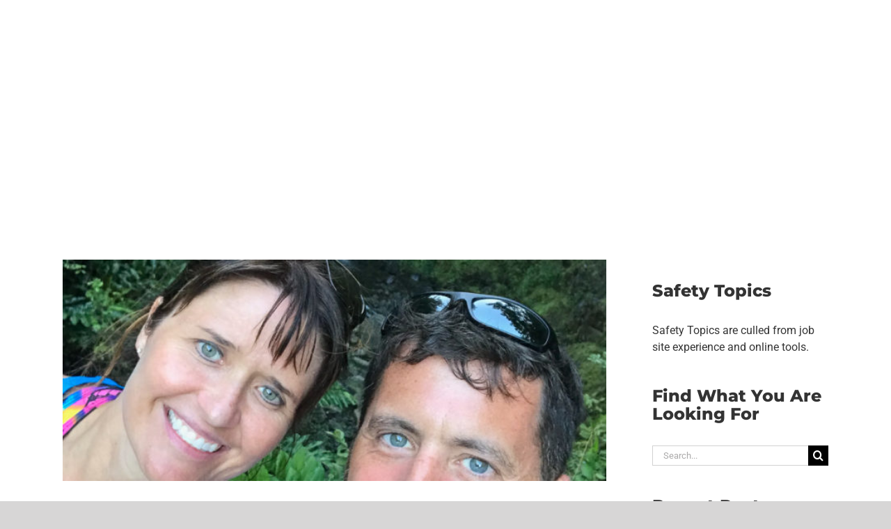

--- FILE ---
content_type: text/html; charset=UTF-8
request_url: https://gradetechservices.com/tag/cdl-driver/
body_size: 17951
content:
<!DOCTYPE html>
<html class="avada-html-layout-wide avada-html-header-position-top avada-html-is-archive" lang="en" prefix="og: http://ogp.me/ns# fb: http://ogp.me/ns/fb#">
<head>
	<meta http-equiv="X-UA-Compatible" content="IE=edge" />
	<meta http-equiv="Content-Type" content="text/html; charset=utf-8"/>
	<meta name="viewport" content="width=device-width, initial-scale=1" />
	<meta name='robots' content='index, follow, max-image-preview:large, max-snippet:-1, max-video-preview:-1' />

	<!-- This site is optimized with the Yoast SEO plugin v26.7 - https://yoast.com/wordpress/plugins/seo/ -->
	<title>CDL driver Archives - Grade Tech</title>
	<link rel="canonical" href="https://gradetechservices.com/tag/cdl-driver/" />
	<meta property="og:locale" content="en_US" />
	<meta property="og:type" content="article" />
	<meta property="og:title" content="CDL driver Archives - Grade Tech" />
	<meta property="og:url" content="https://gradetechservices.com/tag/cdl-driver/" />
	<meta property="og:site_name" content="Grade Tech" />
	<meta name="twitter:card" content="summary_large_image" />
	<script type="application/ld+json" class="yoast-schema-graph">{"@context":"https://schema.org","@graph":[{"@type":"CollectionPage","@id":"https://gradetechservices.com/tag/cdl-driver/","url":"https://gradetechservices.com/tag/cdl-driver/","name":"CDL driver Archives - Grade Tech","isPartOf":{"@id":"https://gradetechservices.com/#website"},"primaryImageOfPage":{"@id":"https://gradetechservices.com/tag/cdl-driver/#primaryimage"},"image":{"@id":"https://gradetechservices.com/tag/cdl-driver/#primaryimage"},"thumbnailUrl":"https://gradetechservices.com/wp-content/uploads/Grade-Tech-Power-Services-Joe-McCarthy-4.jpg","breadcrumb":{"@id":"https://gradetechservices.com/tag/cdl-driver/#breadcrumb"},"inLanguage":"en"},{"@type":"ImageObject","inLanguage":"en","@id":"https://gradetechservices.com/tag/cdl-driver/#primaryimage","url":"https://gradetechservices.com/wp-content/uploads/Grade-Tech-Power-Services-Joe-McCarthy-4.jpg","contentUrl":"https://gradetechservices.com/wp-content/uploads/Grade-Tech-Power-Services-Joe-McCarthy-4.jpg","width":751,"height":1000},{"@type":"BreadcrumbList","@id":"https://gradetechservices.com/tag/cdl-driver/#breadcrumb","itemListElement":[{"@type":"ListItem","position":1,"name":"Home","item":"https://gradetechservices.com/"},{"@type":"ListItem","position":2,"name":"CDL driver"}]},{"@type":"WebSite","@id":"https://gradetechservices.com/#website","url":"https://gradetechservices.com/","name":"Grade Tech","description":"","potentialAction":[{"@type":"SearchAction","target":{"@type":"EntryPoint","urlTemplate":"https://gradetechservices.com/?s={search_term_string}"},"query-input":{"@type":"PropertyValueSpecification","valueRequired":true,"valueName":"search_term_string"}}],"inLanguage":"en"}]}</script>
	<!-- / Yoast SEO plugin. -->


<script type='application/javascript'  id='pys-version-script'>console.log('PixelYourSite Free version 11.1.5.2');</script>
<link rel="alternate" type="application/rss+xml" title="Grade Tech &raquo; Feed" href="https://gradetechservices.com/feed/" />
<link rel="alternate" type="application/rss+xml" title="Grade Tech &raquo; Comments Feed" href="https://gradetechservices.com/comments/feed/" />
								<link rel="icon" href="https://gradetechservices.com/wp-content/uploads/favicon.png" type="image/png" />
		
		
		
				<link rel="alternate" type="application/rss+xml" title="Grade Tech &raquo; CDL driver Tag Feed" href="https://gradetechservices.com/tag/cdl-driver/feed/" />
				
		<meta property="og:locale" content="en_US"/>
		<meta property="og:type" content="article"/>
		<meta property="og:site_name" content="Grade Tech"/>
		<meta property="og:title" content="CDL driver Archives - Grade Tech"/>
				<meta property="og:url" content="https://gradetechservices.com/meet-joe-mccarthy/"/>
																				<meta property="og:image" content="https://gradetechservices.com/wp-content/uploads/Grade-Tech-Power-Services-Joe-McCarthy-4.jpg"/>
		<meta property="og:image:width" content="751"/>
		<meta property="og:image:height" content="1000"/>
		<meta property="og:image:type" content="image/jpeg"/>
				<style id='wp-img-auto-sizes-contain-inline-css' type='text/css'>
img:is([sizes=auto i],[sizes^="auto," i]){contain-intrinsic-size:3000px 1500px}
/*# sourceURL=wp-img-auto-sizes-contain-inline-css */
</style>
<link rel='stylesheet' id='sbi_styles-css' href='https://gradetechservices.com/wp-content/plugins/instagram-feed/css/sbi-styles.min.css?ver=6.10.0' type='text/css' media='all' />
<link rel='stylesheet' id='layerslider-css' href='https://gradetechservices.com/wp-content/plugins/LayerSlider/assets/static/layerslider/css/layerslider.css?ver=8.1.2' type='text/css' media='all' />
<style id='wp-emoji-styles-inline-css' type='text/css'>

	img.wp-smiley, img.emoji {
		display: inline !important;
		border: none !important;
		box-shadow: none !important;
		height: 1em !important;
		width: 1em !important;
		margin: 0 0.07em !important;
		vertical-align: -0.1em !important;
		background: none !important;
		padding: 0 !important;
	}
/*# sourceURL=wp-emoji-styles-inline-css */
</style>
<link rel='stylesheet' id='wpsm_counter-font-awesome-front-css' href='https://gradetechservices.com/wp-content/plugins/counter-number-showcase/assets/css/font-awesome/css/font-awesome.min.css?ver=53185f714f4d61cc423ff5ba94271fe9' type='text/css' media='all' />
<link rel='stylesheet' id='wpsm_counter_bootstrap-front-css' href='https://gradetechservices.com/wp-content/plugins/counter-number-showcase/assets/css/bootstrap-front.css?ver=53185f714f4d61cc423ff5ba94271fe9' type='text/css' media='all' />
<link rel='stylesheet' id='wpsm_counter_column-css' href='https://gradetechservices.com/wp-content/plugins/counter-number-showcase/assets/css/counter-column.css?ver=53185f714f4d61cc423ff5ba94271fe9' type='text/css' media='all' />
<link rel='stylesheet' id='wpos-slick-style-css' href='https://gradetechservices.com/wp-content/plugins/timeline-and-history-slider/assets/css/slick.css?ver=2.4.5' type='text/css' media='all' />
<link rel='stylesheet' id='tahs-public-style-css' href='https://gradetechservices.com/wp-content/plugins/timeline-and-history-slider/assets/css/slick-slider-style.css?ver=2.4.5' type='text/css' media='all' />
<link rel='stylesheet' id='fusion-dynamic-css-css' href='https://gradetechservices.com/wp-content/uploads/fusion-styles/097f02b0482691e66713765502820a79.min.css?ver=3.14.2' type='text/css' media='all' />
<script type="text/javascript" id="jquery-core-js-extra">
/* <![CDATA[ */
var pysFacebookRest = {"restApiUrl":"https://gradetechservices.com/wp-json/pys-facebook/v1/event","debug":""};
//# sourceURL=jquery-core-js-extra
/* ]]> */
</script>
<script type="text/javascript" src="https://gradetechservices.com/wp-includes/js/jquery/jquery.min.js?ver=3.7.1" id="jquery-core-js"></script>
<script type="text/javascript" src="https://gradetechservices.com/wp-includes/js/jquery/jquery-migrate.min.js?ver=3.4.1" id="jquery-migrate-js"></script>
<script type="text/javascript" id="layerslider-utils-js-extra">
/* <![CDATA[ */
var LS_Meta = {"v":"8.1.2","fixGSAP":"1"};
//# sourceURL=layerslider-utils-js-extra
/* ]]> */
</script>
<script type="text/javascript" src="https://gradetechservices.com/wp-content/plugins/LayerSlider/assets/static/layerslider/js/layerslider.utils.js?ver=8.1.2" id="layerslider-utils-js"></script>
<script type="text/javascript" src="https://gradetechservices.com/wp-content/plugins/LayerSlider/assets/static/layerslider/js/layerslider.kreaturamedia.jquery.js?ver=8.1.2" id="layerslider-js"></script>
<script type="text/javascript" src="https://gradetechservices.com/wp-content/plugins/LayerSlider/assets/static/layerslider/js/layerslider.transitions.js?ver=8.1.2" id="layerslider-transitions-js"></script>
<script type="text/javascript" src="https://gradetechservices.com/wp-content/plugins/pixelyoursite/dist/scripts/jquery.bind-first-0.2.3.min.js?ver=0.2.3" id="jquery-bind-first-js"></script>
<script type="text/javascript" src="https://gradetechservices.com/wp-content/plugins/pixelyoursite/dist/scripts/js.cookie-2.1.3.min.js?ver=2.1.3" id="js-cookie-pys-js"></script>
<script type="text/javascript" src="https://gradetechservices.com/wp-content/plugins/pixelyoursite/dist/scripts/tld.min.js?ver=2.3.1" id="js-tld-js"></script>
<script type="text/javascript" id="pys-js-extra">
/* <![CDATA[ */
var pysOptions = {"staticEvents":{"facebook":{"init_event":[{"delay":0,"type":"static","ajaxFire":false,"name":"PageView","pixelIds":["586025723348950"],"eventID":"a234ba64-ba8a-49e0-a1a7-fadb18d9bf66","params":{"page_title":"CDL driver","post_type":"tag","post_id":198,"plugin":"PixelYourSite","user_role":"guest","event_url":"gradetechservices.com/tag/cdl-driver/"},"e_id":"init_event","ids":[],"hasTimeWindow":false,"timeWindow":0,"woo_order":"","edd_order":""}]}},"dynamicEvents":[],"triggerEvents":[],"triggerEventTypes":[],"facebook":{"pixelIds":["586025723348950"],"advancedMatching":[],"advancedMatchingEnabled":true,"removeMetadata":false,"wooVariableAsSimple":false,"serverApiEnabled":true,"wooCRSendFromServer":false,"send_external_id":null,"enabled_medical":false,"do_not_track_medical_param":["event_url","post_title","page_title","landing_page","content_name","categories","category_name","tags"],"meta_ldu":false},"debug":"","siteUrl":"https://gradetechservices.com","ajaxUrl":"https://gradetechservices.com/wp-admin/admin-ajax.php","ajax_event":"b7b5842c05","enable_remove_download_url_param":"1","cookie_duration":"7","last_visit_duration":"60","enable_success_send_form":"","ajaxForServerEvent":"1","ajaxForServerStaticEvent":"1","useSendBeacon":"1","send_external_id":"1","external_id_expire":"180","track_cookie_for_subdomains":"1","google_consent_mode":"1","gdpr":{"ajax_enabled":false,"all_disabled_by_api":false,"facebook_disabled_by_api":false,"analytics_disabled_by_api":false,"google_ads_disabled_by_api":false,"pinterest_disabled_by_api":false,"bing_disabled_by_api":false,"reddit_disabled_by_api":false,"externalID_disabled_by_api":false,"facebook_prior_consent_enabled":true,"analytics_prior_consent_enabled":true,"google_ads_prior_consent_enabled":null,"pinterest_prior_consent_enabled":true,"bing_prior_consent_enabled":true,"cookiebot_integration_enabled":false,"cookiebot_facebook_consent_category":"marketing","cookiebot_analytics_consent_category":"statistics","cookiebot_tiktok_consent_category":"marketing","cookiebot_google_ads_consent_category":"marketing","cookiebot_pinterest_consent_category":"marketing","cookiebot_bing_consent_category":"marketing","consent_magic_integration_enabled":false,"real_cookie_banner_integration_enabled":false,"cookie_notice_integration_enabled":false,"cookie_law_info_integration_enabled":false,"analytics_storage":{"enabled":true,"value":"granted","filter":false},"ad_storage":{"enabled":true,"value":"granted","filter":false},"ad_user_data":{"enabled":true,"value":"granted","filter":false},"ad_personalization":{"enabled":true,"value":"granted","filter":false}},"cookie":{"disabled_all_cookie":false,"disabled_start_session_cookie":false,"disabled_advanced_form_data_cookie":false,"disabled_landing_page_cookie":false,"disabled_first_visit_cookie":false,"disabled_trafficsource_cookie":false,"disabled_utmTerms_cookie":false,"disabled_utmId_cookie":false},"tracking_analytics":{"TrafficSource":"direct","TrafficLanding":"undefined","TrafficUtms":[],"TrafficUtmsId":[]},"GATags":{"ga_datalayer_type":"default","ga_datalayer_name":"dataLayerPYS"},"woo":{"enabled":false},"edd":{"enabled":false},"cache_bypass":"1768888792"};
//# sourceURL=pys-js-extra
/* ]]> */
</script>
<script type="text/javascript" src="https://gradetechservices.com/wp-content/plugins/pixelyoursite/dist/scripts/public.js?ver=11.1.5.2" id="pys-js"></script>
<meta name="generator" content="Powered by LayerSlider 8.1.2 - Build Heros, Sliders, and Popups. Create Animations and Beautiful, Rich Web Content as Easy as Never Before on WordPress." />
<!-- LayerSlider updates and docs at: https://layerslider.com -->
<link rel="https://api.w.org/" href="https://gradetechservices.com/wp-json/" /><link rel="alternate" title="JSON" type="application/json" href="https://gradetechservices.com/wp-json/wp/v2/tags/198" /><link rel="EditURI" type="application/rsd+xml" title="RSD" href="https://gradetechservices.com/xmlrpc.php?rsd" />

<meta name="facebook-domain-verification" content="pxnlhymjab3n754gkzpqavyl9gmyxh" /><style type="text/css" id="css-fb-visibility">@media screen and (max-width: 640px){.fusion-no-small-visibility{display:none !important;}body .sm-text-align-center{text-align:center !important;}body .sm-text-align-left{text-align:left !important;}body .sm-text-align-right{text-align:right !important;}body .sm-text-align-justify{text-align:justify !important;}body .sm-flex-align-center{justify-content:center !important;}body .sm-flex-align-flex-start{justify-content:flex-start !important;}body .sm-flex-align-flex-end{justify-content:flex-end !important;}body .sm-mx-auto{margin-left:auto !important;margin-right:auto !important;}body .sm-ml-auto{margin-left:auto !important;}body .sm-mr-auto{margin-right:auto !important;}body .fusion-absolute-position-small{position:absolute;width:100%;}.awb-sticky.awb-sticky-small{ position: sticky; top: var(--awb-sticky-offset,0); }}@media screen and (min-width: 641px) and (max-width: 1024px){.fusion-no-medium-visibility{display:none !important;}body .md-text-align-center{text-align:center !important;}body .md-text-align-left{text-align:left !important;}body .md-text-align-right{text-align:right !important;}body .md-text-align-justify{text-align:justify !important;}body .md-flex-align-center{justify-content:center !important;}body .md-flex-align-flex-start{justify-content:flex-start !important;}body .md-flex-align-flex-end{justify-content:flex-end !important;}body .md-mx-auto{margin-left:auto !important;margin-right:auto !important;}body .md-ml-auto{margin-left:auto !important;}body .md-mr-auto{margin-right:auto !important;}body .fusion-absolute-position-medium{position:absolute;width:100%;}.awb-sticky.awb-sticky-medium{ position: sticky; top: var(--awb-sticky-offset,0); }}@media screen and (min-width: 1025px){.fusion-no-large-visibility{display:none !important;}body .lg-text-align-center{text-align:center !important;}body .lg-text-align-left{text-align:left !important;}body .lg-text-align-right{text-align:right !important;}body .lg-text-align-justify{text-align:justify !important;}body .lg-flex-align-center{justify-content:center !important;}body .lg-flex-align-flex-start{justify-content:flex-start !important;}body .lg-flex-align-flex-end{justify-content:flex-end !important;}body .lg-mx-auto{margin-left:auto !important;margin-right:auto !important;}body .lg-ml-auto{margin-left:auto !important;}body .lg-mr-auto{margin-right:auto !important;}body .fusion-absolute-position-large{position:absolute;width:100%;}.awb-sticky.awb-sticky-large{ position: sticky; top: var(--awb-sticky-offset,0); }}</style>		<script type="text/javascript">
			var doc = document.documentElement;
			doc.setAttribute( 'data-useragent', navigator.userAgent );
		</script>
		<!-- Global site tag (gtag.js) - Google Analytics -->
<script async src="https://www.googletagmanager.com/gtag/js?id=UA-147748251-1"></script>
<script>
  window.dataLayer = window.dataLayer || [];
  function gtag(){dataLayer.push(arguments);}
  gtag('js', new Date());

  gtag('config', 'UA-147748251-1');
</script>
	<style id='global-styles-inline-css' type='text/css'>
:root{--wp--preset--aspect-ratio--square: 1;--wp--preset--aspect-ratio--4-3: 4/3;--wp--preset--aspect-ratio--3-4: 3/4;--wp--preset--aspect-ratio--3-2: 3/2;--wp--preset--aspect-ratio--2-3: 2/3;--wp--preset--aspect-ratio--16-9: 16/9;--wp--preset--aspect-ratio--9-16: 9/16;--wp--preset--color--black: #000000;--wp--preset--color--cyan-bluish-gray: #abb8c3;--wp--preset--color--white: #ffffff;--wp--preset--color--pale-pink: #f78da7;--wp--preset--color--vivid-red: #cf2e2e;--wp--preset--color--luminous-vivid-orange: #ff6900;--wp--preset--color--luminous-vivid-amber: #fcb900;--wp--preset--color--light-green-cyan: #7bdcb5;--wp--preset--color--vivid-green-cyan: #00d084;--wp--preset--color--pale-cyan-blue: #8ed1fc;--wp--preset--color--vivid-cyan-blue: #0693e3;--wp--preset--color--vivid-purple: #9b51e0;--wp--preset--color--awb-color-1: rgba(255,255,255,1);--wp--preset--color--awb-color-2: rgba(246,246,246,1);--wp--preset--color--awb-color-3: rgba(235,234,234,1);--wp--preset--color--awb-color-4: rgba(116,116,116,1);--wp--preset--color--awb-color-5: rgba(191,35,47,1);--wp--preset--color--awb-color-6: rgba(51,51,51,1);--wp--preset--color--awb-color-7: rgba(37,37,37,1);--wp--preset--color--awb-color-8: rgba(0,0,0,1);--wp--preset--color--awb-color-custom-10: rgba(101,188,123,1);--wp--preset--color--awb-color-custom-11: rgba(224,222,222,1);--wp--preset--color--awb-color-custom-12: rgba(235,234,234,0.8);--wp--preset--color--awb-color-custom-13: rgba(191,191,191,1);--wp--preset--color--awb-color-custom-14: rgba(232,232,232,1);--wp--preset--color--awb-color-custom-15: rgba(190,189,189,1);--wp--preset--color--awb-color-custom-16: rgba(53,53,53,1);--wp--preset--color--awb-color-custom-17: rgba(221,221,221,1);--wp--preset--color--awb-color-custom-18: rgba(229,229,229,1);--wp--preset--gradient--vivid-cyan-blue-to-vivid-purple: linear-gradient(135deg,rgb(6,147,227) 0%,rgb(155,81,224) 100%);--wp--preset--gradient--light-green-cyan-to-vivid-green-cyan: linear-gradient(135deg,rgb(122,220,180) 0%,rgb(0,208,130) 100%);--wp--preset--gradient--luminous-vivid-amber-to-luminous-vivid-orange: linear-gradient(135deg,rgb(252,185,0) 0%,rgb(255,105,0) 100%);--wp--preset--gradient--luminous-vivid-orange-to-vivid-red: linear-gradient(135deg,rgb(255,105,0) 0%,rgb(207,46,46) 100%);--wp--preset--gradient--very-light-gray-to-cyan-bluish-gray: linear-gradient(135deg,rgb(238,238,238) 0%,rgb(169,184,195) 100%);--wp--preset--gradient--cool-to-warm-spectrum: linear-gradient(135deg,rgb(74,234,220) 0%,rgb(151,120,209) 20%,rgb(207,42,186) 40%,rgb(238,44,130) 60%,rgb(251,105,98) 80%,rgb(254,248,76) 100%);--wp--preset--gradient--blush-light-purple: linear-gradient(135deg,rgb(255,206,236) 0%,rgb(152,150,240) 100%);--wp--preset--gradient--blush-bordeaux: linear-gradient(135deg,rgb(254,205,165) 0%,rgb(254,45,45) 50%,rgb(107,0,62) 100%);--wp--preset--gradient--luminous-dusk: linear-gradient(135deg,rgb(255,203,112) 0%,rgb(199,81,192) 50%,rgb(65,88,208) 100%);--wp--preset--gradient--pale-ocean: linear-gradient(135deg,rgb(255,245,203) 0%,rgb(182,227,212) 50%,rgb(51,167,181) 100%);--wp--preset--gradient--electric-grass: linear-gradient(135deg,rgb(202,248,128) 0%,rgb(113,206,126) 100%);--wp--preset--gradient--midnight: linear-gradient(135deg,rgb(2,3,129) 0%,rgb(40,116,252) 100%);--wp--preset--font-size--small: 12px;--wp--preset--font-size--medium: 20px;--wp--preset--font-size--large: 24px;--wp--preset--font-size--x-large: 42px;--wp--preset--font-size--normal: 16px;--wp--preset--font-size--xlarge: 32px;--wp--preset--font-size--huge: 48px;--wp--preset--spacing--20: 0.44rem;--wp--preset--spacing--30: 0.67rem;--wp--preset--spacing--40: 1rem;--wp--preset--spacing--50: 1.5rem;--wp--preset--spacing--60: 2.25rem;--wp--preset--spacing--70: 3.38rem;--wp--preset--spacing--80: 5.06rem;--wp--preset--shadow--natural: 6px 6px 9px rgba(0, 0, 0, 0.2);--wp--preset--shadow--deep: 12px 12px 50px rgba(0, 0, 0, 0.4);--wp--preset--shadow--sharp: 6px 6px 0px rgba(0, 0, 0, 0.2);--wp--preset--shadow--outlined: 6px 6px 0px -3px rgb(255, 255, 255), 6px 6px rgb(0, 0, 0);--wp--preset--shadow--crisp: 6px 6px 0px rgb(0, 0, 0);}:where(.is-layout-flex){gap: 0.5em;}:where(.is-layout-grid){gap: 0.5em;}body .is-layout-flex{display: flex;}.is-layout-flex{flex-wrap: wrap;align-items: center;}.is-layout-flex > :is(*, div){margin: 0;}body .is-layout-grid{display: grid;}.is-layout-grid > :is(*, div){margin: 0;}:where(.wp-block-columns.is-layout-flex){gap: 2em;}:where(.wp-block-columns.is-layout-grid){gap: 2em;}:where(.wp-block-post-template.is-layout-flex){gap: 1.25em;}:where(.wp-block-post-template.is-layout-grid){gap: 1.25em;}.has-black-color{color: var(--wp--preset--color--black) !important;}.has-cyan-bluish-gray-color{color: var(--wp--preset--color--cyan-bluish-gray) !important;}.has-white-color{color: var(--wp--preset--color--white) !important;}.has-pale-pink-color{color: var(--wp--preset--color--pale-pink) !important;}.has-vivid-red-color{color: var(--wp--preset--color--vivid-red) !important;}.has-luminous-vivid-orange-color{color: var(--wp--preset--color--luminous-vivid-orange) !important;}.has-luminous-vivid-amber-color{color: var(--wp--preset--color--luminous-vivid-amber) !important;}.has-light-green-cyan-color{color: var(--wp--preset--color--light-green-cyan) !important;}.has-vivid-green-cyan-color{color: var(--wp--preset--color--vivid-green-cyan) !important;}.has-pale-cyan-blue-color{color: var(--wp--preset--color--pale-cyan-blue) !important;}.has-vivid-cyan-blue-color{color: var(--wp--preset--color--vivid-cyan-blue) !important;}.has-vivid-purple-color{color: var(--wp--preset--color--vivid-purple) !important;}.has-black-background-color{background-color: var(--wp--preset--color--black) !important;}.has-cyan-bluish-gray-background-color{background-color: var(--wp--preset--color--cyan-bluish-gray) !important;}.has-white-background-color{background-color: var(--wp--preset--color--white) !important;}.has-pale-pink-background-color{background-color: var(--wp--preset--color--pale-pink) !important;}.has-vivid-red-background-color{background-color: var(--wp--preset--color--vivid-red) !important;}.has-luminous-vivid-orange-background-color{background-color: var(--wp--preset--color--luminous-vivid-orange) !important;}.has-luminous-vivid-amber-background-color{background-color: var(--wp--preset--color--luminous-vivid-amber) !important;}.has-light-green-cyan-background-color{background-color: var(--wp--preset--color--light-green-cyan) !important;}.has-vivid-green-cyan-background-color{background-color: var(--wp--preset--color--vivid-green-cyan) !important;}.has-pale-cyan-blue-background-color{background-color: var(--wp--preset--color--pale-cyan-blue) !important;}.has-vivid-cyan-blue-background-color{background-color: var(--wp--preset--color--vivid-cyan-blue) !important;}.has-vivid-purple-background-color{background-color: var(--wp--preset--color--vivid-purple) !important;}.has-black-border-color{border-color: var(--wp--preset--color--black) !important;}.has-cyan-bluish-gray-border-color{border-color: var(--wp--preset--color--cyan-bluish-gray) !important;}.has-white-border-color{border-color: var(--wp--preset--color--white) !important;}.has-pale-pink-border-color{border-color: var(--wp--preset--color--pale-pink) !important;}.has-vivid-red-border-color{border-color: var(--wp--preset--color--vivid-red) !important;}.has-luminous-vivid-orange-border-color{border-color: var(--wp--preset--color--luminous-vivid-orange) !important;}.has-luminous-vivid-amber-border-color{border-color: var(--wp--preset--color--luminous-vivid-amber) !important;}.has-light-green-cyan-border-color{border-color: var(--wp--preset--color--light-green-cyan) !important;}.has-vivid-green-cyan-border-color{border-color: var(--wp--preset--color--vivid-green-cyan) !important;}.has-pale-cyan-blue-border-color{border-color: var(--wp--preset--color--pale-cyan-blue) !important;}.has-vivid-cyan-blue-border-color{border-color: var(--wp--preset--color--vivid-cyan-blue) !important;}.has-vivid-purple-border-color{border-color: var(--wp--preset--color--vivid-purple) !important;}.has-vivid-cyan-blue-to-vivid-purple-gradient-background{background: var(--wp--preset--gradient--vivid-cyan-blue-to-vivid-purple) !important;}.has-light-green-cyan-to-vivid-green-cyan-gradient-background{background: var(--wp--preset--gradient--light-green-cyan-to-vivid-green-cyan) !important;}.has-luminous-vivid-amber-to-luminous-vivid-orange-gradient-background{background: var(--wp--preset--gradient--luminous-vivid-amber-to-luminous-vivid-orange) !important;}.has-luminous-vivid-orange-to-vivid-red-gradient-background{background: var(--wp--preset--gradient--luminous-vivid-orange-to-vivid-red) !important;}.has-very-light-gray-to-cyan-bluish-gray-gradient-background{background: var(--wp--preset--gradient--very-light-gray-to-cyan-bluish-gray) !important;}.has-cool-to-warm-spectrum-gradient-background{background: var(--wp--preset--gradient--cool-to-warm-spectrum) !important;}.has-blush-light-purple-gradient-background{background: var(--wp--preset--gradient--blush-light-purple) !important;}.has-blush-bordeaux-gradient-background{background: var(--wp--preset--gradient--blush-bordeaux) !important;}.has-luminous-dusk-gradient-background{background: var(--wp--preset--gradient--luminous-dusk) !important;}.has-pale-ocean-gradient-background{background: var(--wp--preset--gradient--pale-ocean) !important;}.has-electric-grass-gradient-background{background: var(--wp--preset--gradient--electric-grass) !important;}.has-midnight-gradient-background{background: var(--wp--preset--gradient--midnight) !important;}.has-small-font-size{font-size: var(--wp--preset--font-size--small) !important;}.has-medium-font-size{font-size: var(--wp--preset--font-size--medium) !important;}.has-large-font-size{font-size: var(--wp--preset--font-size--large) !important;}.has-x-large-font-size{font-size: var(--wp--preset--font-size--x-large) !important;}
/*# sourceURL=global-styles-inline-css */
</style>
</head>

<body class="archive tag tag-cdl-driver tag-198 wp-theme-Avada has-sidebar fusion-image-hovers fusion-pagination-sizing fusion-button_type-flat fusion-button_span-no fusion-button_gradient-linear avada-image-rollover-circle-yes avada-image-rollover-yes avada-image-rollover-direction-left fusion-body ltr fusion-sticky-header no-tablet-sticky-header no-mobile-sticky-header no-mobile-slidingbar no-mobile-totop fusion-disable-outline fusion-sub-menu-fade mobile-logo-pos-left layout-wide-mode avada-has-boxed-modal-shadow- layout-scroll-offset-full avada-has-zero-margin-offset-top fusion-top-header menu-text-align-center mobile-menu-design-modern fusion-show-pagination-text fusion-header-layout-v1 avada-responsive avada-footer-fx-none avada-menu-highlight-style-bottombar fusion-search-form-classic fusion-main-menu-search-dropdown fusion-avatar-square avada-sticky-shrinkage avada-dropdown-styles avada-blog-layout-large alternate avada-blog-archive-layout-large alternate avada-header-shadow-no avada-menu-icon-position-left avada-has-megamenu-shadow avada-has-mainmenu-dropdown-divider avada-has-header-100-width avada-has-pagetitle-100-width avada-has-mobile-menu-search avada-has-100-footer avada-has-breadcrumb-mobile-hidden avada-has-titlebar-content_only avada-has-pagination-width_height avada-flyout-menu-direction-fade avada-ec-views-v1" data-awb-post-id="1466">
		<a class="skip-link screen-reader-text" href="#content">Skip to content</a>

	<div id="boxed-wrapper">
		
		<div id="wrapper" class="fusion-wrapper">
			<div id="home" style="position:relative;top:-1px;"></div>
							
					
			<header class="fusion-header-wrapper">
				<div class="fusion-header-v1 fusion-logo-alignment fusion-logo-left fusion-sticky-menu- fusion-sticky-logo- fusion-mobile-logo-  fusion-mobile-menu-design-modern">
					<div class="fusion-header-sticky-height"></div>
<div class="fusion-header">
	<div class="fusion-row">
					<div class="fusion-logo" data-margin-top="20px" data-margin-bottom="20px" data-margin-left="0px" data-margin-right="0px">
			<a class="fusion-logo-link"  href="https://gradetechservices.com/" >

						<!-- standard logo -->
			<img src="https://gradetechservices.com/wp-content/uploads/Hard-Hat-Logo-White-Web.png" srcset="https://gradetechservices.com/wp-content/uploads/Hard-Hat-Logo-White-Web.png 1x" width="350" height="98" alt="Grade Tech Logo" data-retina_logo_url="" class="fusion-standard-logo" />

			
					</a>
		</div>		<nav class="fusion-main-menu" aria-label="Main Menu"><ul id="menu-main-menu" class="fusion-menu"><li  id="menu-item-34"  class="menu-item menu-item-type-post_type menu-item-object-page menu-item-has-children menu-item-34 fusion-dropdown-menu"  data-item-id="34"><a  href="https://gradetechservices.com/services/" class="fusion-bottombar-highlight"><span class="menu-text">Services</span></a><ul class="sub-menu"><li  id="menu-item-2644"  class="menu-item menu-item-type-post_type menu-item-object-page menu-item-2644 fusion-dropdown-submenu" ><a  href="https://gradetechservices.com/excavating-and-grading/" class="fusion-bottombar-highlight"><span>Excavating and Grading</span></a></li><li  id="menu-item-2643"  class="menu-item menu-item-type-post_type menu-item-object-page menu-item-2643 fusion-dropdown-submenu" ><a  href="https://gradetechservices.com/mobile-batch-plants/" class="fusion-bottombar-highlight"><span>Mobile Batch Plants</span></a></li><li  id="menu-item-2642"  class="menu-item menu-item-type-post_type menu-item-object-page menu-item-2642 fusion-dropdown-submenu" ><a  href="https://gradetechservices.com/substations/" class="fusion-bottombar-highlight"><span>Substations</span></a></li><li  id="menu-item-2641"  class="menu-item menu-item-type-post_type menu-item-object-page menu-item-2641 fusion-dropdown-submenu" ><a  href="https://gradetechservices.com/right-of-way/" class="fusion-bottombar-highlight"><span>Right of Way</span></a></li><li  id="menu-item-2640"  class="menu-item menu-item-type-post_type menu-item-object-page menu-item-2640 fusion-dropdown-submenu" ><a  href="https://gradetechservices.com/reclamation/" class="fusion-bottombar-highlight"><span>Reclamation</span></a></li><li  id="menu-item-2639"  class="menu-item menu-item-type-post_type menu-item-object-page menu-item-2639 fusion-dropdown-submenu" ><a  href="https://gradetechservices.com/engineering/" class="fusion-bottombar-highlight"><span>Engineering</span></a></li></ul></li><li  id="menu-item-33"  class="menu-item menu-item-type-post_type menu-item-object-page menu-item-33"  data-item-id="33"><a  href="https://gradetechservices.com/safety/" class="fusion-bottombar-highlight"><span class="menu-text">Safety</span></a></li><li  id="menu-item-32"  class="menu-item menu-item-type-post_type menu-item-object-page menu-item-32"  data-item-id="32"><a  href="https://gradetechservices.com/projects/" class="fusion-bottombar-highlight"><span class="menu-text">Projects</span></a></li><li  id="menu-item-31"  class="menu-item menu-item-type-post_type menu-item-object-page menu-item-31"  data-item-id="31"><a  href="https://gradetechservices.com/careers/" class="fusion-bottombar-highlight"><span class="menu-text">Careers</span></a></li><li  id="menu-item-35"  class="menu-item menu-item-type-post_type menu-item-object-page menu-item-35"  data-item-id="35"><a  href="https://gradetechservices.com/about-us/" class="fusion-bottombar-highlight"><span class="menu-text">About</span></a></li><li  id="menu-item-30"  class="menu-item menu-item-type-post_type menu-item-object-page menu-item-30"  data-item-id="30"><a  href="https://gradetechservices.com/news/" class="fusion-bottombar-highlight"><span class="menu-text">News</span></a></li><li  id="menu-item-1201"  class="menu-item menu-item-type-post_type menu-item-object-page menu-item-1201"  data-item-id="1201"><a  href="https://gradetechservices.com/giving-back/" class="fusion-bottombar-highlight"><span class="menu-text">Giving Back</span></a></li><li  id="menu-item-29"  class="menu-item menu-item-type-post_type menu-item-object-page menu-item-29"  data-item-id="29"><a  href="https://gradetechservices.com/contact/" class="fusion-bottombar-highlight"><span class="menu-text">Contact</span></a></li></ul></nav>	<div class="fusion-mobile-menu-icons">
							<a href="#" class="fusion-icon awb-icon-bars" aria-label="Toggle mobile menu" aria-expanded="false"></a>
		
					<a href="#" class="fusion-icon awb-icon-search" aria-label="Toggle mobile search"></a>
		
		
			</div>

<nav class="fusion-mobile-nav-holder fusion-mobile-menu-text-align-left" aria-label="Main Menu Mobile"></nav>

		
<div class="fusion-clearfix"></div>
<div class="fusion-mobile-menu-search">
			<form role="search" class="searchform fusion-search-form  fusion-search-form-classic" method="get" action="https://gradetechservices.com/">
			<div class="fusion-search-form-content">

				
				<div class="fusion-search-field search-field">
					<label><span class="screen-reader-text">Search for:</span>
													<input type="search" value="" name="s" class="s" placeholder="Search..." required aria-required="true" aria-label="Search..."/>
											</label>
				</div>
				<div class="fusion-search-button search-button">
					<input type="submit" class="fusion-search-submit searchsubmit" aria-label="Search" value="&#xf002;" />
									</div>

				
			</div>


			
		</form>
		</div>
			</div>
</div>
				</div>
				<div class="fusion-clearfix"></div>
			</header>
								
							<div id="sliders-container" class="fusion-slider-visibility">
					</div>
				
					
							
			<section class="avada-page-titlebar-wrapper" aria-labelledby="awb-ptb-heading">
	<div class="fusion-page-title-bar fusion-page-title-bar-breadcrumbs fusion-page-title-bar-left">
		<div class="fusion-page-title-row">
			<div class="fusion-page-title-wrapper">
				<div class="fusion-page-title-captions">

																							<h1 id="awb-ptb-heading" class="entry-title">CDL driver</h1>

											
					
				</div>

													
			</div>
		</div>
	</div>
</section>

						<main id="main" class="clearfix ">
				<div class="fusion-row" style="">
<section id="content" class="" style="float: left;">
	
	<div id="posts-container" class="fusion-blog-archive fusion-blog-layout-large-alternate-wrapper fusion-clearfix">
	<div class="fusion-posts-container fusion-blog-layout-large-alternate fusion-blog-pagination fusion-blog-rollover " data-pages="1">
		
		
													<article id="post-1466" class="fusion-post-large-alternate  post fusion-clearfix post-1466 type-post status-publish format-standard has-post-thumbnail hentry category-news tag-cdl-driver tag-class-a-cdl-truck-driver tag-driver tag-driving-jobs-utah tag-joe-mccarthy">
				
									
		<div class="fusion-flexslider flexslider fusion-flexslider-loading fusion-post-slideshow">
		<ul class="slides">
																		<li><div  class="fusion-image-wrapper fusion-image-size-fixed" aria-haspopup="true">
				<img width="669" height="272" src="https://gradetechservices.com/wp-content/uploads/Grade-Tech-Power-Services-Joe-McCarthy-4-669x272.jpg" class="attachment-blog-large size-blog-large wp-post-image" alt="" decoding="async" fetchpriority="high" /><div class="fusion-rollover">
	<div class="fusion-rollover-content">

														<a class="fusion-rollover-link" href="https://gradetechservices.com/meet-joe-mccarthy/">Meet Joe McCarthy</a>
			
														
								
													<div class="fusion-rollover-sep"></div>
				
																		<a class="fusion-rollover-gallery" href="https://gradetechservices.com/wp-content/uploads/Grade-Tech-Power-Services-Joe-McCarthy-4.jpg" data-options="" data-id="1466" data-rel="iLightbox[gallery]" data-title="Grade Tech Power Services - Joe McCarthy-4" data-caption="">
						Gallery					</a>
														
		
												<h4 class="fusion-rollover-title">
					<a class="fusion-rollover-title-link" href="https://gradetechservices.com/meet-joe-mccarthy/">
						Meet Joe McCarthy					</a>
				</h4>
			
										<div class="fusion-rollover-categories"><a href="https://gradetechservices.com/category/news/" rel="tag">News</a></div>					
		
						<a class="fusion-link-wrapper" href="https://gradetechservices.com/meet-joe-mccarthy/" aria-label="Meet Joe McCarthy"></a>
	</div>
</div>
</div>
</li>
																																																																														</ul>
	</div>
				
														<div class="fusion-date-and-formats">
						<div class="fusion-date-box">
	<span class="fusion-date">
		9	</span>
	<span class="fusion-month-year">
		09, 2021	</span>
</div>
<div class="fusion-format-box">
	<i class="awb-icon-pen" aria-hidden="true"></i>
</div>
					</div>
				
				
				
				
				<div class="fusion-post-content post-content">
					<h2 class="entry-title fusion-post-title"><a href="https://gradetechservices.com/meet-joe-mccarthy/">Meet Joe McCarthy</a></h2>
																						<p class="fusion-single-line-meta"><span class="vcard rich-snippet-hidden"><span class="fn"><a href="https://gradetechservices.com/author/mark/" title="Posts by Mark" rel="author">Mark</a></span></span><span class="updated rich-snippet-hidden">2021-09-09T17:39:24-07:00</span><span>September 9th, 2021</span><span class="fusion-inline-sep">|</span></p>					
					<div class="fusion-post-content-container">
						<p>Grade Tech would like to introduce our newest truck driver,  [...]</p>					</div>
				</div>

				
																			<div class="fusion-meta-info">
														
																														<div class="fusion-alignright">
									<a href="https://gradetechservices.com/meet-joe-mccarthy/" class="fusion-read-more" aria-label="More on Meet Joe McCarthy">
										Read More									</a>
								</div>
													</div>
									
				
							</article>

			
		
		
	</div>

			</div>
</section>
<aside id="sidebar" class="sidebar fusion-widget-area fusion-content-widget-area fusion-sidebar-right fusion-blogsidebar" style="float: right;" data="">
											
					<section id="text-5" class="widget widget_text"><div class="heading"><h4 class="widget-title">Safety Topics</h4></div>			<div class="textwidget"><p>Safety Topics are culled from job site experience and online tools.</p>
</div>
		</section><section id="search-2" class="widget widget_search"><div class="heading"><h4 class="widget-title">Find What You Are Looking For</h4></div>		<form role="search" class="searchform fusion-search-form  fusion-search-form-classic" method="get" action="https://gradetechservices.com/">
			<div class="fusion-search-form-content">

				
				<div class="fusion-search-field search-field">
					<label><span class="screen-reader-text">Search for:</span>
													<input type="search" value="" name="s" class="s" placeholder="Search..." required aria-required="true" aria-label="Search..."/>
											</label>
				</div>
				<div class="fusion-search-button search-button">
					<input type="submit" class="fusion-search-submit searchsubmit" aria-label="Search" value="&#xf002;" />
									</div>

				
			</div>


			
		</form>
		</section>
		<section id="recent-posts-2" class="widget widget_recent_entries">
		<div class="heading"><h4 class="widget-title">Recent Posts</h4></div>
		<ul>
											<li>
					<a href="https://gradetechservices.com/beyond-the-blueprint-how-drone-mapping-saves-utilities-1-7m-on-civil-projects/">Beyond the Blueprint: How Drone Mapping Saves Utilities $1.7M+ on Civil Projects</a>
									</li>
											<li>
					<a href="https://gradetechservices.com/more-than-just-a-job-building-a-lifelong-career-in-the-dirt-world-with-grade-tech-power-services/">More Than Just a Job: Building a Lifelong Career in the Dirt World with Grade Tech Power Services</a>
									</li>
											<li>
					<a href="https://gradetechservices.com/bulls-broncs-and-independence-celebrating-july-4th-at-the-rodeo/">Bulls, Broncs, and Independence &#8211; Celebrating July 4th at the Rodeo</a>
									</li>
											<li>
					<a href="https://gradetechservices.com/why-grade-tech-stands-out-among-excavating-companies/">Why Grade Tech Stands Out Among Excavating Companies</a>
									</li>
											<li>
					<a href="https://gradetechservices.com/celebrating-the-season-by-giving-back-utah-food-bank/">Celebrating the Season by Giving Back: Utah Food Bank</a>
									</li>
					</ul>

		</section><section id="categories-2" class="widget widget_categories"><div class="heading"><h4 class="widget-title">Categories</h4></div>
			<ul>
					<li class="cat-item cat-item-15"><a href="https://gradetechservices.com/category/electrical/">Electrical</a>
</li>
	<li class="cat-item cat-item-13"><a href="https://gradetechservices.com/category/news/">News</a>
</li>
	<li class="cat-item cat-item-16"><a href="https://gradetechservices.com/category/safety/">Safety</a>
</li>
	<li class="cat-item cat-item-1"><a href="https://gradetechservices.com/category/uncategorized/">Uncategorized</a>
</li>
			</ul>

			</section><section id="archives-2" class="widget widget_archive"><div class="heading"><h4 class="widget-title">Archives</h4></div>
			<ul>
					<li><a href='https://gradetechservices.com/2026/01/'>January 2026</a></li>
	<li><a href='https://gradetechservices.com/2025/11/'>November 2025</a></li>
	<li><a href='https://gradetechservices.com/2025/06/'>June 2025</a></li>
	<li><a href='https://gradetechservices.com/2025/04/'>April 2025</a></li>
	<li><a href='https://gradetechservices.com/2024/12/'>December 2024</a></li>
	<li><a href='https://gradetechservices.com/2024/09/'>September 2024</a></li>
	<li><a href='https://gradetechservices.com/2024/08/'>August 2024</a></li>
	<li><a href='https://gradetechservices.com/2024/07/'>July 2024</a></li>
	<li><a href='https://gradetechservices.com/2024/06/'>June 2024</a></li>
	<li><a href='https://gradetechservices.com/2024/05/'>May 2024</a></li>
	<li><a href='https://gradetechservices.com/2024/04/'>April 2024</a></li>
	<li><a href='https://gradetechservices.com/2024/03/'>March 2024</a></li>
	<li><a href='https://gradetechservices.com/2023/12/'>December 2023</a></li>
	<li><a href='https://gradetechservices.com/2023/11/'>November 2023</a></li>
	<li><a href='https://gradetechservices.com/2023/07/'>July 2023</a></li>
	<li><a href='https://gradetechservices.com/2023/06/'>June 2023</a></li>
	<li><a href='https://gradetechservices.com/2023/05/'>May 2023</a></li>
	<li><a href='https://gradetechservices.com/2023/04/'>April 2023</a></li>
	<li><a href='https://gradetechservices.com/2023/02/'>February 2023</a></li>
	<li><a href='https://gradetechservices.com/2022/12/'>December 2022</a></li>
	<li><a href='https://gradetechservices.com/2022/11/'>November 2022</a></li>
	<li><a href='https://gradetechservices.com/2022/10/'>October 2022</a></li>
	<li><a href='https://gradetechservices.com/2022/09/'>September 2022</a></li>
	<li><a href='https://gradetechservices.com/2022/08/'>August 2022</a></li>
	<li><a href='https://gradetechservices.com/2022/07/'>July 2022</a></li>
	<li><a href='https://gradetechservices.com/2022/06/'>June 2022</a></li>
	<li><a href='https://gradetechservices.com/2022/05/'>May 2022</a></li>
	<li><a href='https://gradetechservices.com/2022/04/'>April 2022</a></li>
	<li><a href='https://gradetechservices.com/2022/03/'>March 2022</a></li>
	<li><a href='https://gradetechservices.com/2022/02/'>February 2022</a></li>
	<li><a href='https://gradetechservices.com/2022/01/'>January 2022</a></li>
	<li><a href='https://gradetechservices.com/2021/12/'>December 2021</a></li>
	<li><a href='https://gradetechservices.com/2021/11/'>November 2021</a></li>
	<li><a href='https://gradetechservices.com/2021/10/'>October 2021</a></li>
	<li><a href='https://gradetechservices.com/2021/09/'>September 2021</a></li>
	<li><a href='https://gradetechservices.com/2021/08/'>August 2021</a></li>
	<li><a href='https://gradetechservices.com/2021/07/'>July 2021</a></li>
	<li><a href='https://gradetechservices.com/2021/06/'>June 2021</a></li>
	<li><a href='https://gradetechservices.com/2021/05/'>May 2021</a></li>
	<li><a href='https://gradetechservices.com/2021/04/'>April 2021</a></li>
	<li><a href='https://gradetechservices.com/2021/03/'>March 2021</a></li>
	<li><a href='https://gradetechservices.com/2021/02/'>February 2021</a></li>
	<li><a href='https://gradetechservices.com/2020/12/'>December 2020</a></li>
	<li><a href='https://gradetechservices.com/2020/11/'>November 2020</a></li>
	<li><a href='https://gradetechservices.com/2020/10/'>October 2020</a></li>
	<li><a href='https://gradetechservices.com/2020/09/'>September 2020</a></li>
	<li><a href='https://gradetechservices.com/2020/08/'>August 2020</a></li>
	<li><a href='https://gradetechservices.com/2020/07/'>July 2020</a></li>
	<li><a href='https://gradetechservices.com/2020/06/'>June 2020</a></li>
	<li><a href='https://gradetechservices.com/2020/05/'>May 2020</a></li>
	<li><a href='https://gradetechservices.com/2020/04/'>April 2020</a></li>
	<li><a href='https://gradetechservices.com/2020/03/'>March 2020</a></li>
	<li><a href='https://gradetechservices.com/2020/02/'>February 2020</a></li>
	<li><a href='https://gradetechservices.com/2020/01/'>January 2020</a></li>
	<li><a href='https://gradetechservices.com/2019/12/'>December 2019</a></li>
	<li><a href='https://gradetechservices.com/2019/11/'>November 2019</a></li>
	<li><a href='https://gradetechservices.com/2019/10/'>October 2019</a></li>
	<li><a href='https://gradetechservices.com/2014/12/'>December 2014</a></li>
	<li><a href='https://gradetechservices.com/2014/09/'>September 2014</a></li>
	<li><a href='https://gradetechservices.com/2014/08/'>August 2014</a></li>
	<li><a href='https://gradetechservices.com/2014/04/'>April 2014</a></li>
	<li><a href='https://gradetechservices.com/2014/03/'>March 2014</a></li>
	<li><a href='https://gradetechservices.com/2014/02/'>February 2014</a></li>
			</ul>

			</section>			</aside>
						
					</div>  <!-- fusion-row -->
				</main>  <!-- #main -->
				
				
								
					
		<div class="fusion-footer">
					
	<footer class="fusion-footer-widget-area fusion-widget-area">
		<div class="fusion-row">
			<div class="fusion-columns fusion-columns-3 fusion-widget-area">
				
																									<div class="fusion-column col-lg-4 col-md-4 col-sm-4">
							<section id="text-2" class="fusion-footer-widget-column widget widget_text" style="border-style: solid;border-color:transparent;border-width:0px;"><h4 class="widget-title">Instagram</h4>			<div class="textwidget">
<div id="sb_instagram"  class="sbi sbi_mob_col_1 sbi_tab_col_2 sbi_col_4 sbi_width_resp" style="padding-bottom: 10px;"	 data-feedid="*2"  data-res="auto" data-cols="4" data-colsmobile="1" data-colstablet="2" data-num="8" data-nummobile="8" data-item-padding="5"	 data-shortcode-atts="{&quot;feed&quot;:&quot;2&quot;}"  data-postid="" data-locatornonce="6557885ddc" data-imageaspectratio="1:1" data-sbi-flags="favorLocal">
	<div class="sb_instagram_header  sbi_medium"   >
	<a class="sbi_header_link" target="_blank"
	   rel="nofollow noopener" href="https://www.instagram.com/gradetechpowerservices/" title="@gradetechpowerservices">
		<div class="sbi_header_text">
			<div class="sbi_header_img"  data-avatar-url="https://scontent-lax7-1.cdninstagram.com/v/t51.2885-19/66127152_2473419522714343_1130179017119367168_n.jpg?_nc_cat=101&amp;ccb=7-5&amp;_nc_sid=bf7eb4&amp;efg=eyJ2ZW5jb2RlX3RhZyI6InByb2ZpbGVfcGljLnd3dy4xNTAuQzMifQ%3D%3D&amp;_nc_ohc=gkUaYN7r1JsQ7kNvwHr18vR&amp;_nc_oc=AdmpV9e0C8tYkrKVKZMp_U-I5JO2VS2BFDL67JnCrSSW09HomQp1gp3MguSVDrOvq_U&amp;_nc_zt=24&amp;_nc_ht=scontent-lax7-1.cdninstagram.com&amp;edm=AP4hL3IEAAAA&amp;_nc_tpa=Q5bMBQGJE_f8p45FRFYuh4jaahoBTDq4_ER1KENownYuDnLNQWgrykw2GOLEkcoMsMYtG1ZiVGbwjnj5vw&amp;oh=00_AfotM1I78s6poZpOTkNEe0BfZqQbmigiWf3hMWrHLvm6xg&amp;oe=6974A3EF">
									<div class="sbi_header_img_hover"  ><svg class="sbi_new_logo fa-instagram fa-w-14" aria-hidden="true" data-fa-processed="" aria-label="Instagram" data-prefix="fab" data-icon="instagram" role="img" viewBox="0 0 448 512">
                    <path fill="currentColor" d="M224.1 141c-63.6 0-114.9 51.3-114.9 114.9s51.3 114.9 114.9 114.9S339 319.5 339 255.9 287.7 141 224.1 141zm0 189.6c-41.1 0-74.7-33.5-74.7-74.7s33.5-74.7 74.7-74.7 74.7 33.5 74.7 74.7-33.6 74.7-74.7 74.7zm146.4-194.3c0 14.9-12 26.8-26.8 26.8-14.9 0-26.8-12-26.8-26.8s12-26.8 26.8-26.8 26.8 12 26.8 26.8zm76.1 27.2c-1.7-35.9-9.9-67.7-36.2-93.9-26.2-26.2-58-34.4-93.9-36.2-37-2.1-147.9-2.1-184.9 0-35.8 1.7-67.6 9.9-93.9 36.1s-34.4 58-36.2 93.9c-2.1 37-2.1 147.9 0 184.9 1.7 35.9 9.9 67.7 36.2 93.9s58 34.4 93.9 36.2c37 2.1 147.9 2.1 184.9 0 35.9-1.7 67.7-9.9 93.9-36.2 26.2-26.2 34.4-58 36.2-93.9 2.1-37 2.1-147.8 0-184.8zM398.8 388c-7.8 19.6-22.9 34.7-42.6 42.6-29.5 11.7-99.5 9-132.1 9s-102.7 2.6-132.1-9c-19.6-7.8-34.7-22.9-42.6-42.6-11.7-29.5-9-99.5-9-132.1s-2.6-102.7 9-132.1c7.8-19.6 22.9-34.7 42.6-42.6 29.5-11.7 99.5-9 132.1-9s102.7-2.6 132.1 9c19.6 7.8 34.7 22.9 42.6 42.6 11.7 29.5 9 99.5 9 132.1s2.7 102.7-9 132.1z"></path>
                </svg></div>
					<img decoding="async"  src="https://scontent-lax7-1.cdninstagram.com/v/t51.2885-19/66127152_2473419522714343_1130179017119367168_n.jpg?_nc_cat=101&amp;ccb=7-5&amp;_nc_sid=bf7eb4&amp;efg=eyJ2ZW5jb2RlX3RhZyI6InByb2ZpbGVfcGljLnd3dy4xNTAuQzMifQ%3D%3D&amp;_nc_ohc=gkUaYN7r1JsQ7kNvwHr18vR&amp;_nc_oc=AdmpV9e0C8tYkrKVKZMp_U-I5JO2VS2BFDL67JnCrSSW09HomQp1gp3MguSVDrOvq_U&amp;_nc_zt=24&amp;_nc_ht=scontent-lax7-1.cdninstagram.com&amp;edm=AP4hL3IEAAAA&amp;_nc_tpa=Q5bMBQGJE_f8p45FRFYuh4jaahoBTDq4_ER1KENownYuDnLNQWgrykw2GOLEkcoMsMYtG1ZiVGbwjnj5vw&amp;oh=00_AfotM1I78s6poZpOTkNEe0BfZqQbmigiWf3hMWrHLvm6xg&amp;oe=6974A3EF" alt="" width="50" height="50">
				
							</div>

			<div class="sbi_feedtheme_header_text">
				<h3>gradetechpowerservices</h3>
									<p class="sbi_bio">America’s Trusted Power Line and Substation Excavating and Grading Contractor. We specialize in serving the Power Industry through Safety &amp; Innovation</p>
							</div>
		</div>
	</a>
</div>

	<div id="sbi_images"  style="gap: 10px;">
		<div class="sbi_item sbi_type_image sbi_new sbi_transition"
	id="sbi_18078184142011859" data-date="1768846350">
	<div class="sbi_photo_wrap">
		<a class="sbi_photo" href="https://www.instagram.com/p/DTs66Ddjvj8/" target="_blank" rel="noopener nofollow"
			data-full-res="https://scontent-lax3-1.cdninstagram.com/v/t51.82787-15/619203703_18124968811544350_619308213338244348_n.jpg?stp=dst-jpg_e35_tt6&#038;_nc_cat=109&#038;ccb=7-5&#038;_nc_sid=18de74&#038;efg=eyJlZmdfdGFnIjoiRkVFRC5iZXN0X2ltYWdlX3VybGdlbi5DMyJ9&#038;_nc_ohc=4f27ksOitZMQ7kNvwEfMf6x&#038;_nc_oc=AdlC6OALARmghNJyhAZaODNzTKUOqIiXJ7LWv1QgHVgydwGvpf7eyKI9MDOjxqF3E48&#038;_nc_zt=23&#038;_nc_ht=scontent-lax3-1.cdninstagram.com&#038;edm=ANo9K5cEAAAA&#038;_nc_gid=YX8kgnSPx8hYiDpw7YLt7w&#038;oh=00_AfpmKkueHIjT9HK4w_6tZYIrtL50HpRHOF7xSGTVk0jX2Q&#038;oe=6974B786"
			data-img-src-set="{&quot;d&quot;:&quot;https:\/\/scontent-lax3-1.cdninstagram.com\/v\/t51.82787-15\/619203703_18124968811544350_619308213338244348_n.jpg?stp=dst-jpg_e35_tt6&amp;_nc_cat=109&amp;ccb=7-5&amp;_nc_sid=18de74&amp;efg=eyJlZmdfdGFnIjoiRkVFRC5iZXN0X2ltYWdlX3VybGdlbi5DMyJ9&amp;_nc_ohc=4f27ksOitZMQ7kNvwEfMf6x&amp;_nc_oc=AdlC6OALARmghNJyhAZaODNzTKUOqIiXJ7LWv1QgHVgydwGvpf7eyKI9MDOjxqF3E48&amp;_nc_zt=23&amp;_nc_ht=scontent-lax3-1.cdninstagram.com&amp;edm=ANo9K5cEAAAA&amp;_nc_gid=YX8kgnSPx8hYiDpw7YLt7w&amp;oh=00_AfpmKkueHIjT9HK4w_6tZYIrtL50HpRHOF7xSGTVk0jX2Q&amp;oe=6974B786&quot;,&quot;150&quot;:&quot;https:\/\/scontent-lax3-1.cdninstagram.com\/v\/t51.82787-15\/619203703_18124968811544350_619308213338244348_n.jpg?stp=dst-jpg_e35_tt6&amp;_nc_cat=109&amp;ccb=7-5&amp;_nc_sid=18de74&amp;efg=eyJlZmdfdGFnIjoiRkVFRC5iZXN0X2ltYWdlX3VybGdlbi5DMyJ9&amp;_nc_ohc=4f27ksOitZMQ7kNvwEfMf6x&amp;_nc_oc=AdlC6OALARmghNJyhAZaODNzTKUOqIiXJ7LWv1QgHVgydwGvpf7eyKI9MDOjxqF3E48&amp;_nc_zt=23&amp;_nc_ht=scontent-lax3-1.cdninstagram.com&amp;edm=ANo9K5cEAAAA&amp;_nc_gid=YX8kgnSPx8hYiDpw7YLt7w&amp;oh=00_AfpmKkueHIjT9HK4w_6tZYIrtL50HpRHOF7xSGTVk0jX2Q&amp;oe=6974B786&quot;,&quot;320&quot;:&quot;https:\/\/scontent-lax3-1.cdninstagram.com\/v\/t51.82787-15\/619203703_18124968811544350_619308213338244348_n.jpg?stp=dst-jpg_e35_tt6&amp;_nc_cat=109&amp;ccb=7-5&amp;_nc_sid=18de74&amp;efg=eyJlZmdfdGFnIjoiRkVFRC5iZXN0X2ltYWdlX3VybGdlbi5DMyJ9&amp;_nc_ohc=4f27ksOitZMQ7kNvwEfMf6x&amp;_nc_oc=AdlC6OALARmghNJyhAZaODNzTKUOqIiXJ7LWv1QgHVgydwGvpf7eyKI9MDOjxqF3E48&amp;_nc_zt=23&amp;_nc_ht=scontent-lax3-1.cdninstagram.com&amp;edm=ANo9K5cEAAAA&amp;_nc_gid=YX8kgnSPx8hYiDpw7YLt7w&amp;oh=00_AfpmKkueHIjT9HK4w_6tZYIrtL50HpRHOF7xSGTVk0jX2Q&amp;oe=6974B786&quot;,&quot;640&quot;:&quot;https:\/\/scontent-lax3-1.cdninstagram.com\/v\/t51.82787-15\/619203703_18124968811544350_619308213338244348_n.jpg?stp=dst-jpg_e35_tt6&amp;_nc_cat=109&amp;ccb=7-5&amp;_nc_sid=18de74&amp;efg=eyJlZmdfdGFnIjoiRkVFRC5iZXN0X2ltYWdlX3VybGdlbi5DMyJ9&amp;_nc_ohc=4f27ksOitZMQ7kNvwEfMf6x&amp;_nc_oc=AdlC6OALARmghNJyhAZaODNzTKUOqIiXJ7LWv1QgHVgydwGvpf7eyKI9MDOjxqF3E48&amp;_nc_zt=23&amp;_nc_ht=scontent-lax3-1.cdninstagram.com&amp;edm=ANo9K5cEAAAA&amp;_nc_gid=YX8kgnSPx8hYiDpw7YLt7w&amp;oh=00_AfpmKkueHIjT9HK4w_6tZYIrtL50HpRHOF7xSGTVk0jX2Q&amp;oe=6974B786&quot;}">
			<span class="sbi-screenreader">Dirt, Dozer and Dreams. The 3 D’s to happiness 💅 
</span>
									<img decoding="async" src="https://gradetechservices.com/wp-content/plugins/instagram-feed/img/placeholder.png" alt="Dirt, Dozer and Dreams. The 3 D’s to happiness 💅 

#DirtLife #Dozer #HeavyEquipment" aria-hidden="true">
		</a>
	</div>
</div><div class="sbi_item sbi_type_image sbi_new sbi_transition"
	id="sbi_17993516030883437" data-date="1768583238">
	<div class="sbi_photo_wrap">
		<a class="sbi_photo" href="https://www.instagram.com/p/DTlFD4xgHCU/" target="_blank" rel="noopener nofollow"
			data-full-res="https://scontent-lax3-1.cdninstagram.com/v/t51.82787-15/615512727_18124657759544350_7340589495155193062_n.jpg?stp=dst-jpg_e35_tt6&#038;_nc_cat=108&#038;ccb=7-5&#038;_nc_sid=18de74&#038;efg=eyJlZmdfdGFnIjoiRkVFRC5iZXN0X2ltYWdlX3VybGdlbi5DMyJ9&#038;_nc_ohc=gZrK8hhzMSUQ7kNvwF5wJKd&#038;_nc_oc=AdlvclIQjQ2Ql5xLWLanGPMh-Kh2UADdkD-s6rIeNqnp2YJzo27ivrO6IJsl8XxhyW4&#038;_nc_zt=23&#038;_nc_ht=scontent-lax3-1.cdninstagram.com&#038;edm=ANo9K5cEAAAA&#038;_nc_gid=YX8kgnSPx8hYiDpw7YLt7w&#038;oh=00_AfodCdDW6Iuag6yAWbdsrlbc3y6U3XNi7eR6gY-BLmRhFg&#038;oe=6974B329"
			data-img-src-set="{&quot;d&quot;:&quot;https:\/\/scontent-lax3-1.cdninstagram.com\/v\/t51.82787-15\/615512727_18124657759544350_7340589495155193062_n.jpg?stp=dst-jpg_e35_tt6&amp;_nc_cat=108&amp;ccb=7-5&amp;_nc_sid=18de74&amp;efg=eyJlZmdfdGFnIjoiRkVFRC5iZXN0X2ltYWdlX3VybGdlbi5DMyJ9&amp;_nc_ohc=gZrK8hhzMSUQ7kNvwF5wJKd&amp;_nc_oc=AdlvclIQjQ2Ql5xLWLanGPMh-Kh2UADdkD-s6rIeNqnp2YJzo27ivrO6IJsl8XxhyW4&amp;_nc_zt=23&amp;_nc_ht=scontent-lax3-1.cdninstagram.com&amp;edm=ANo9K5cEAAAA&amp;_nc_gid=YX8kgnSPx8hYiDpw7YLt7w&amp;oh=00_AfodCdDW6Iuag6yAWbdsrlbc3y6U3XNi7eR6gY-BLmRhFg&amp;oe=6974B329&quot;,&quot;150&quot;:&quot;https:\/\/scontent-lax3-1.cdninstagram.com\/v\/t51.82787-15\/615512727_18124657759544350_7340589495155193062_n.jpg?stp=dst-jpg_e35_tt6&amp;_nc_cat=108&amp;ccb=7-5&amp;_nc_sid=18de74&amp;efg=eyJlZmdfdGFnIjoiRkVFRC5iZXN0X2ltYWdlX3VybGdlbi5DMyJ9&amp;_nc_ohc=gZrK8hhzMSUQ7kNvwF5wJKd&amp;_nc_oc=AdlvclIQjQ2Ql5xLWLanGPMh-Kh2UADdkD-s6rIeNqnp2YJzo27ivrO6IJsl8XxhyW4&amp;_nc_zt=23&amp;_nc_ht=scontent-lax3-1.cdninstagram.com&amp;edm=ANo9K5cEAAAA&amp;_nc_gid=YX8kgnSPx8hYiDpw7YLt7w&amp;oh=00_AfodCdDW6Iuag6yAWbdsrlbc3y6U3XNi7eR6gY-BLmRhFg&amp;oe=6974B329&quot;,&quot;320&quot;:&quot;https:\/\/scontent-lax3-1.cdninstagram.com\/v\/t51.82787-15\/615512727_18124657759544350_7340589495155193062_n.jpg?stp=dst-jpg_e35_tt6&amp;_nc_cat=108&amp;ccb=7-5&amp;_nc_sid=18de74&amp;efg=eyJlZmdfdGFnIjoiRkVFRC5iZXN0X2ltYWdlX3VybGdlbi5DMyJ9&amp;_nc_ohc=gZrK8hhzMSUQ7kNvwF5wJKd&amp;_nc_oc=AdlvclIQjQ2Ql5xLWLanGPMh-Kh2UADdkD-s6rIeNqnp2YJzo27ivrO6IJsl8XxhyW4&amp;_nc_zt=23&amp;_nc_ht=scontent-lax3-1.cdninstagram.com&amp;edm=ANo9K5cEAAAA&amp;_nc_gid=YX8kgnSPx8hYiDpw7YLt7w&amp;oh=00_AfodCdDW6Iuag6yAWbdsrlbc3y6U3XNi7eR6gY-BLmRhFg&amp;oe=6974B329&quot;,&quot;640&quot;:&quot;https:\/\/scontent-lax3-1.cdninstagram.com\/v\/t51.82787-15\/615512727_18124657759544350_7340589495155193062_n.jpg?stp=dst-jpg_e35_tt6&amp;_nc_cat=108&amp;ccb=7-5&amp;_nc_sid=18de74&amp;efg=eyJlZmdfdGFnIjoiRkVFRC5iZXN0X2ltYWdlX3VybGdlbi5DMyJ9&amp;_nc_ohc=gZrK8hhzMSUQ7kNvwF5wJKd&amp;_nc_oc=AdlvclIQjQ2Ql5xLWLanGPMh-Kh2UADdkD-s6rIeNqnp2YJzo27ivrO6IJsl8XxhyW4&amp;_nc_zt=23&amp;_nc_ht=scontent-lax3-1.cdninstagram.com&amp;edm=ANo9K5cEAAAA&amp;_nc_gid=YX8kgnSPx8hYiDpw7YLt7w&amp;oh=00_AfodCdDW6Iuag6yAWbdsrlbc3y6U3XNi7eR6gY-BLmRhFg&amp;oe=6974B329&quot;}">
			<span class="sbi-screenreader">Fueled up, spotless, and rolling out. Take a good </span>
									<img decoding="async" src="https://gradetechservices.com/wp-content/plugins/instagram-feed/img/placeholder.png" alt="Fueled up, spotless, and rolling out. Take a good look, because they won’t stay this clean for long! It’s time to turn this shine into foundations.

#ReadyToWork #HeavyEquipment #ConcreteLife #MixerTrucks" aria-hidden="true">
		</a>
	</div>
</div><div class="sbi_item sbi_type_image sbi_new sbi_transition"
	id="sbi_18151946962378509" data-date="1768496210">
	<div class="sbi_photo_wrap">
		<a class="sbi_photo" href="https://www.instagram.com/p/DTifEW0jkvh/" target="_blank" rel="noopener nofollow"
			data-full-res="https://scontent-lax7-1.cdninstagram.com/v/t51.82787-15/617225960_18124573819544350_7303386473719201410_n.jpg?stp=dst-jpg_e35_tt6&#038;_nc_cat=101&#038;ccb=7-5&#038;_nc_sid=18de74&#038;efg=eyJlZmdfdGFnIjoiRkVFRC5iZXN0X2ltYWdlX3VybGdlbi5DMyJ9&#038;_nc_ohc=sd0VUX5uLB0Q7kNvwFNFEcw&#038;_nc_oc=AdlnIdjkSO3AwWPSL0bLTFAyslWwuIFfNUd-98VcceaEPPp0d4AFRsfhysEs4XhS7qc&#038;_nc_zt=23&#038;_nc_ht=scontent-lax7-1.cdninstagram.com&#038;edm=ANo9K5cEAAAA&#038;_nc_gid=YX8kgnSPx8hYiDpw7YLt7w&#038;oh=00_AfoE7JkU4H0KmoXqc3U8HmwOMugz--jAKTdgglFF4Qta4Q&#038;oe=6974B983"
			data-img-src-set="{&quot;d&quot;:&quot;https:\/\/scontent-lax7-1.cdninstagram.com\/v\/t51.82787-15\/617225960_18124573819544350_7303386473719201410_n.jpg?stp=dst-jpg_e35_tt6&amp;_nc_cat=101&amp;ccb=7-5&amp;_nc_sid=18de74&amp;efg=eyJlZmdfdGFnIjoiRkVFRC5iZXN0X2ltYWdlX3VybGdlbi5DMyJ9&amp;_nc_ohc=sd0VUX5uLB0Q7kNvwFNFEcw&amp;_nc_oc=AdlnIdjkSO3AwWPSL0bLTFAyslWwuIFfNUd-98VcceaEPPp0d4AFRsfhysEs4XhS7qc&amp;_nc_zt=23&amp;_nc_ht=scontent-lax7-1.cdninstagram.com&amp;edm=ANo9K5cEAAAA&amp;_nc_gid=YX8kgnSPx8hYiDpw7YLt7w&amp;oh=00_AfoE7JkU4H0KmoXqc3U8HmwOMugz--jAKTdgglFF4Qta4Q&amp;oe=6974B983&quot;,&quot;150&quot;:&quot;https:\/\/scontent-lax7-1.cdninstagram.com\/v\/t51.82787-15\/617225960_18124573819544350_7303386473719201410_n.jpg?stp=dst-jpg_e35_tt6&amp;_nc_cat=101&amp;ccb=7-5&amp;_nc_sid=18de74&amp;efg=eyJlZmdfdGFnIjoiRkVFRC5iZXN0X2ltYWdlX3VybGdlbi5DMyJ9&amp;_nc_ohc=sd0VUX5uLB0Q7kNvwFNFEcw&amp;_nc_oc=AdlnIdjkSO3AwWPSL0bLTFAyslWwuIFfNUd-98VcceaEPPp0d4AFRsfhysEs4XhS7qc&amp;_nc_zt=23&amp;_nc_ht=scontent-lax7-1.cdninstagram.com&amp;edm=ANo9K5cEAAAA&amp;_nc_gid=YX8kgnSPx8hYiDpw7YLt7w&amp;oh=00_AfoE7JkU4H0KmoXqc3U8HmwOMugz--jAKTdgglFF4Qta4Q&amp;oe=6974B983&quot;,&quot;320&quot;:&quot;https:\/\/scontent-lax7-1.cdninstagram.com\/v\/t51.82787-15\/617225960_18124573819544350_7303386473719201410_n.jpg?stp=dst-jpg_e35_tt6&amp;_nc_cat=101&amp;ccb=7-5&amp;_nc_sid=18de74&amp;efg=eyJlZmdfdGFnIjoiRkVFRC5iZXN0X2ltYWdlX3VybGdlbi5DMyJ9&amp;_nc_ohc=sd0VUX5uLB0Q7kNvwFNFEcw&amp;_nc_oc=AdlnIdjkSO3AwWPSL0bLTFAyslWwuIFfNUd-98VcceaEPPp0d4AFRsfhysEs4XhS7qc&amp;_nc_zt=23&amp;_nc_ht=scontent-lax7-1.cdninstagram.com&amp;edm=ANo9K5cEAAAA&amp;_nc_gid=YX8kgnSPx8hYiDpw7YLt7w&amp;oh=00_AfoE7JkU4H0KmoXqc3U8HmwOMugz--jAKTdgglFF4Qta4Q&amp;oe=6974B983&quot;,&quot;640&quot;:&quot;https:\/\/scontent-lax7-1.cdninstagram.com\/v\/t51.82787-15\/617225960_18124573819544350_7303386473719201410_n.jpg?stp=dst-jpg_e35_tt6&amp;_nc_cat=101&amp;ccb=7-5&amp;_nc_sid=18de74&amp;efg=eyJlZmdfdGFnIjoiRkVFRC5iZXN0X2ltYWdlX3VybGdlbi5DMyJ9&amp;_nc_ohc=sd0VUX5uLB0Q7kNvwFNFEcw&amp;_nc_oc=AdlnIdjkSO3AwWPSL0bLTFAyslWwuIFfNUd-98VcceaEPPp0d4AFRsfhysEs4XhS7qc&amp;_nc_zt=23&amp;_nc_ht=scontent-lax7-1.cdninstagram.com&amp;edm=ANo9K5cEAAAA&amp;_nc_gid=YX8kgnSPx8hYiDpw7YLt7w&amp;oh=00_AfoE7JkU4H0KmoXqc3U8HmwOMugz--jAKTdgglFF4Qta4Q&amp;oe=6974B983&quot;}">
			<span class="sbi-screenreader">Ain’t nothin to it but just do it! 

#TruckDriver </span>
									<img decoding="async" src="https://gradetechservices.com/wp-content/plugins/instagram-feed/img/placeholder.png" alt="Ain’t nothin to it but just do it! 

#TruckDriver #ConcretePowder #OversizeLoad" aria-hidden="true">
		</a>
	</div>
</div><div class="sbi_item sbi_type_image sbi_new sbi_transition"
	id="sbi_18050109173468446" data-date="1768442298">
	<div class="sbi_photo_wrap">
		<a class="sbi_photo" href="https://www.instagram.com/p/DTg4PSJAD5T/" target="_blank" rel="noopener nofollow"
			data-full-res="https://scontent-lax3-1.cdninstagram.com/v/t51.82787-15/612665553_18124519246544350_5044133315856988169_n.jpg?stp=dst-jpg_e35_tt6&#038;_nc_cat=109&#038;ccb=7-5&#038;_nc_sid=18de74&#038;efg=eyJlZmdfdGFnIjoiRkVFRC5iZXN0X2ltYWdlX3VybGdlbi5DMyJ9&#038;_nc_ohc=sNsO9uljNgMQ7kNvwFlLIDD&#038;_nc_oc=Adm2whLos81VB3Hendfo0s7M77WfKEOhAdo81qsDnLNe9wmo89GdaFFzZYvvR1nOfA4&#038;_nc_zt=23&#038;_nc_ht=scontent-lax3-1.cdninstagram.com&#038;edm=ANo9K5cEAAAA&#038;_nc_gid=YX8kgnSPx8hYiDpw7YLt7w&#038;oh=00_AfoHcbUn07ykVf30s8dY67NOR3ravyiDMltm0uqawYsfJQ&#038;oe=69749B52"
			data-img-src-set="{&quot;d&quot;:&quot;https:\/\/scontent-lax3-1.cdninstagram.com\/v\/t51.82787-15\/612665553_18124519246544350_5044133315856988169_n.jpg?stp=dst-jpg_e35_tt6&amp;_nc_cat=109&amp;ccb=7-5&amp;_nc_sid=18de74&amp;efg=eyJlZmdfdGFnIjoiRkVFRC5iZXN0X2ltYWdlX3VybGdlbi5DMyJ9&amp;_nc_ohc=sNsO9uljNgMQ7kNvwFlLIDD&amp;_nc_oc=Adm2whLos81VB3Hendfo0s7M77WfKEOhAdo81qsDnLNe9wmo89GdaFFzZYvvR1nOfA4&amp;_nc_zt=23&amp;_nc_ht=scontent-lax3-1.cdninstagram.com&amp;edm=ANo9K5cEAAAA&amp;_nc_gid=YX8kgnSPx8hYiDpw7YLt7w&amp;oh=00_AfoHcbUn07ykVf30s8dY67NOR3ravyiDMltm0uqawYsfJQ&amp;oe=69749B52&quot;,&quot;150&quot;:&quot;https:\/\/scontent-lax3-1.cdninstagram.com\/v\/t51.82787-15\/612665553_18124519246544350_5044133315856988169_n.jpg?stp=dst-jpg_e35_tt6&amp;_nc_cat=109&amp;ccb=7-5&amp;_nc_sid=18de74&amp;efg=eyJlZmdfdGFnIjoiRkVFRC5iZXN0X2ltYWdlX3VybGdlbi5DMyJ9&amp;_nc_ohc=sNsO9uljNgMQ7kNvwFlLIDD&amp;_nc_oc=Adm2whLos81VB3Hendfo0s7M77WfKEOhAdo81qsDnLNe9wmo89GdaFFzZYvvR1nOfA4&amp;_nc_zt=23&amp;_nc_ht=scontent-lax3-1.cdninstagram.com&amp;edm=ANo9K5cEAAAA&amp;_nc_gid=YX8kgnSPx8hYiDpw7YLt7w&amp;oh=00_AfoHcbUn07ykVf30s8dY67NOR3ravyiDMltm0uqawYsfJQ&amp;oe=69749B52&quot;,&quot;320&quot;:&quot;https:\/\/scontent-lax3-1.cdninstagram.com\/v\/t51.82787-15\/612665553_18124519246544350_5044133315856988169_n.jpg?stp=dst-jpg_e35_tt6&amp;_nc_cat=109&amp;ccb=7-5&amp;_nc_sid=18de74&amp;efg=eyJlZmdfdGFnIjoiRkVFRC5iZXN0X2ltYWdlX3VybGdlbi5DMyJ9&amp;_nc_ohc=sNsO9uljNgMQ7kNvwFlLIDD&amp;_nc_oc=Adm2whLos81VB3Hendfo0s7M77WfKEOhAdo81qsDnLNe9wmo89GdaFFzZYvvR1nOfA4&amp;_nc_zt=23&amp;_nc_ht=scontent-lax3-1.cdninstagram.com&amp;edm=ANo9K5cEAAAA&amp;_nc_gid=YX8kgnSPx8hYiDpw7YLt7w&amp;oh=00_AfoHcbUn07ykVf30s8dY67NOR3ravyiDMltm0uqawYsfJQ&amp;oe=69749B52&quot;,&quot;640&quot;:&quot;https:\/\/scontent-lax3-1.cdninstagram.com\/v\/t51.82787-15\/612665553_18124519246544350_5044133315856988169_n.jpg?stp=dst-jpg_e35_tt6&amp;_nc_cat=109&amp;ccb=7-5&amp;_nc_sid=18de74&amp;efg=eyJlZmdfdGFnIjoiRkVFRC5iZXN0X2ltYWdlX3VybGdlbi5DMyJ9&amp;_nc_ohc=sNsO9uljNgMQ7kNvwFlLIDD&amp;_nc_oc=Adm2whLos81VB3Hendfo0s7M77WfKEOhAdo81qsDnLNe9wmo89GdaFFzZYvvR1nOfA4&amp;_nc_zt=23&amp;_nc_ht=scontent-lax3-1.cdninstagram.com&amp;edm=ANo9K5cEAAAA&amp;_nc_gid=YX8kgnSPx8hYiDpw7YLt7w&amp;oh=00_AfoHcbUn07ykVf30s8dY67NOR3ravyiDMltm0uqawYsfJQ&amp;oe=69749B52&quot;}">
			<span class="sbi-screenreader">Critical power infrastructure isn’t usually built </span>
									<img decoding="async" src="https://gradetechservices.com/wp-content/plugins/instagram-feed/img/placeholder.png" alt="Critical power infrastructure isn’t usually built next to a paved road or near a town with a ready-mix plant.

When the job site is miles off the grid, Grade Tech brings the infrastructure to the dirt. Our mobile batch plant allows us to produce concrete in the most remote locations across the West.

We don’t just move the earth; we bring the resources needed to build on it.

#UtahConstruction #Mobilebatchplant #Construction" aria-hidden="true">
		</a>
	</div>
</div><div class="sbi_item sbi_type_image sbi_new sbi_transition"
	id="sbi_18069703499431197" data-date="1767985805">
	<div class="sbi_photo_wrap">
		<a class="sbi_photo" href="https://www.instagram.com/p/DTTRi_NjteY/" target="_blank" rel="noopener nofollow"
			data-full-res="https://scontent-lax3-1.cdninstagram.com/v/t51.82787-15/611750022_18124090072544350_501621814269410841_n.jpg?stp=dst-jpg_e35_tt6&#038;_nc_cat=102&#038;ccb=7-5&#038;_nc_sid=18de74&#038;efg=eyJlZmdfdGFnIjoiRkVFRC5iZXN0X2ltYWdlX3VybGdlbi5DMyJ9&#038;_nc_ohc=9d2zjllA1ssQ7kNvwEzEOiA&#038;_nc_oc=AdkEhNv05oGW_SLvTps10_wu5q2C8-SaLRnROoqazTr-UZDNB6wCwR5Uxo9sryvWthQ&#038;_nc_zt=23&#038;_nc_ht=scontent-lax3-1.cdninstagram.com&#038;edm=ANo9K5cEAAAA&#038;_nc_gid=YX8kgnSPx8hYiDpw7YLt7w&#038;oh=00_Afp4MInOSpHsbOAeDRXXKowf14pyp_ikfO9uuVdwHkf7Iw&#038;oe=6974B075"
			data-img-src-set="{&quot;d&quot;:&quot;https:\/\/scontent-lax3-1.cdninstagram.com\/v\/t51.82787-15\/611750022_18124090072544350_501621814269410841_n.jpg?stp=dst-jpg_e35_tt6&amp;_nc_cat=102&amp;ccb=7-5&amp;_nc_sid=18de74&amp;efg=eyJlZmdfdGFnIjoiRkVFRC5iZXN0X2ltYWdlX3VybGdlbi5DMyJ9&amp;_nc_ohc=9d2zjllA1ssQ7kNvwEzEOiA&amp;_nc_oc=AdkEhNv05oGW_SLvTps10_wu5q2C8-SaLRnROoqazTr-UZDNB6wCwR5Uxo9sryvWthQ&amp;_nc_zt=23&amp;_nc_ht=scontent-lax3-1.cdninstagram.com&amp;edm=ANo9K5cEAAAA&amp;_nc_gid=YX8kgnSPx8hYiDpw7YLt7w&amp;oh=00_Afp4MInOSpHsbOAeDRXXKowf14pyp_ikfO9uuVdwHkf7Iw&amp;oe=6974B075&quot;,&quot;150&quot;:&quot;https:\/\/scontent-lax3-1.cdninstagram.com\/v\/t51.82787-15\/611750022_18124090072544350_501621814269410841_n.jpg?stp=dst-jpg_e35_tt6&amp;_nc_cat=102&amp;ccb=7-5&amp;_nc_sid=18de74&amp;efg=eyJlZmdfdGFnIjoiRkVFRC5iZXN0X2ltYWdlX3VybGdlbi5DMyJ9&amp;_nc_ohc=9d2zjllA1ssQ7kNvwEzEOiA&amp;_nc_oc=AdkEhNv05oGW_SLvTps10_wu5q2C8-SaLRnROoqazTr-UZDNB6wCwR5Uxo9sryvWthQ&amp;_nc_zt=23&amp;_nc_ht=scontent-lax3-1.cdninstagram.com&amp;edm=ANo9K5cEAAAA&amp;_nc_gid=YX8kgnSPx8hYiDpw7YLt7w&amp;oh=00_Afp4MInOSpHsbOAeDRXXKowf14pyp_ikfO9uuVdwHkf7Iw&amp;oe=6974B075&quot;,&quot;320&quot;:&quot;https:\/\/scontent-lax3-1.cdninstagram.com\/v\/t51.82787-15\/611750022_18124090072544350_501621814269410841_n.jpg?stp=dst-jpg_e35_tt6&amp;_nc_cat=102&amp;ccb=7-5&amp;_nc_sid=18de74&amp;efg=eyJlZmdfdGFnIjoiRkVFRC5iZXN0X2ltYWdlX3VybGdlbi5DMyJ9&amp;_nc_ohc=9d2zjllA1ssQ7kNvwEzEOiA&amp;_nc_oc=AdkEhNv05oGW_SLvTps10_wu5q2C8-SaLRnROoqazTr-UZDNB6wCwR5Uxo9sryvWthQ&amp;_nc_zt=23&amp;_nc_ht=scontent-lax3-1.cdninstagram.com&amp;edm=ANo9K5cEAAAA&amp;_nc_gid=YX8kgnSPx8hYiDpw7YLt7w&amp;oh=00_Afp4MInOSpHsbOAeDRXXKowf14pyp_ikfO9uuVdwHkf7Iw&amp;oe=6974B075&quot;,&quot;640&quot;:&quot;https:\/\/scontent-lax3-1.cdninstagram.com\/v\/t51.82787-15\/611750022_18124090072544350_501621814269410841_n.jpg?stp=dst-jpg_e35_tt6&amp;_nc_cat=102&amp;ccb=7-5&amp;_nc_sid=18de74&amp;efg=eyJlZmdfdGFnIjoiRkVFRC5iZXN0X2ltYWdlX3VybGdlbi5DMyJ9&amp;_nc_ohc=9d2zjllA1ssQ7kNvwEzEOiA&amp;_nc_oc=AdkEhNv05oGW_SLvTps10_wu5q2C8-SaLRnROoqazTr-UZDNB6wCwR5Uxo9sryvWthQ&amp;_nc_zt=23&amp;_nc_ht=scontent-lax3-1.cdninstagram.com&amp;edm=ANo9K5cEAAAA&amp;_nc_gid=YX8kgnSPx8hYiDpw7YLt7w&amp;oh=00_Afp4MInOSpHsbOAeDRXXKowf14pyp_ikfO9uuVdwHkf7Iw&amp;oe=6974B075&quot;}">
			<span class="sbi-screenreader">Steel giants at rest, grit meets silence on the ed</span>
									<img decoding="async" src="https://gradetechservices.com/wp-content/plugins/instagram-feed/img/placeholder.png" alt="Steel giants at rest, grit meets silence on the edge of industry.  Thanks for this great picture Kicen! 
#Construction #HeavyEquipment #ConstructionSite" aria-hidden="true">
		</a>
	</div>
</div><div class="sbi_item sbi_type_image sbi_new sbi_transition"
	id="sbi_18072587135610264" data-date="1767755227">
	<div class="sbi_photo_wrap">
		<a class="sbi_photo" href="https://www.instagram.com/p/DTMZwT1ABSd/" target="_blank" rel="noopener nofollow"
			data-full-res="https://scontent-lax3-2.cdninstagram.com/v/t51.82787-15/609649991_18123867997544350_1465984323242017109_n.jpg?stp=dst-jpg_e35_tt6&#038;_nc_cat=111&#038;ccb=7-5&#038;_nc_sid=18de74&#038;efg=eyJlZmdfdGFnIjoiRkVFRC5iZXN0X2ltYWdlX3VybGdlbi5DMyJ9&#038;_nc_ohc=UM1Jv9V7a2IQ7kNvwGY-cNW&#038;_nc_oc=AdkBfV0Kt-WrY_I2pLf7_-Wk785njjE1VfuTouZLs4lnzRKL0tHJHI3cSHVtZ3wZBXk&#038;_nc_zt=23&#038;_nc_ht=scontent-lax3-2.cdninstagram.com&#038;edm=ANo9K5cEAAAA&#038;_nc_gid=YX8kgnSPx8hYiDpw7YLt7w&#038;oh=00_AfqC0WTs6V25A6hzO8y1IVsgQrjOwpqpNecbuiy_d4HBoQ&#038;oe=6974B7EF"
			data-img-src-set="{&quot;d&quot;:&quot;https:\/\/scontent-lax3-2.cdninstagram.com\/v\/t51.82787-15\/609649991_18123867997544350_1465984323242017109_n.jpg?stp=dst-jpg_e35_tt6&amp;_nc_cat=111&amp;ccb=7-5&amp;_nc_sid=18de74&amp;efg=eyJlZmdfdGFnIjoiRkVFRC5iZXN0X2ltYWdlX3VybGdlbi5DMyJ9&amp;_nc_ohc=UM1Jv9V7a2IQ7kNvwGY-cNW&amp;_nc_oc=AdkBfV0Kt-WrY_I2pLf7_-Wk785njjE1VfuTouZLs4lnzRKL0tHJHI3cSHVtZ3wZBXk&amp;_nc_zt=23&amp;_nc_ht=scontent-lax3-2.cdninstagram.com&amp;edm=ANo9K5cEAAAA&amp;_nc_gid=YX8kgnSPx8hYiDpw7YLt7w&amp;oh=00_AfqC0WTs6V25A6hzO8y1IVsgQrjOwpqpNecbuiy_d4HBoQ&amp;oe=6974B7EF&quot;,&quot;150&quot;:&quot;https:\/\/scontent-lax3-2.cdninstagram.com\/v\/t51.82787-15\/609649991_18123867997544350_1465984323242017109_n.jpg?stp=dst-jpg_e35_tt6&amp;_nc_cat=111&amp;ccb=7-5&amp;_nc_sid=18de74&amp;efg=eyJlZmdfdGFnIjoiRkVFRC5iZXN0X2ltYWdlX3VybGdlbi5DMyJ9&amp;_nc_ohc=UM1Jv9V7a2IQ7kNvwGY-cNW&amp;_nc_oc=AdkBfV0Kt-WrY_I2pLf7_-Wk785njjE1VfuTouZLs4lnzRKL0tHJHI3cSHVtZ3wZBXk&amp;_nc_zt=23&amp;_nc_ht=scontent-lax3-2.cdninstagram.com&amp;edm=ANo9K5cEAAAA&amp;_nc_gid=YX8kgnSPx8hYiDpw7YLt7w&amp;oh=00_AfqC0WTs6V25A6hzO8y1IVsgQrjOwpqpNecbuiy_d4HBoQ&amp;oe=6974B7EF&quot;,&quot;320&quot;:&quot;https:\/\/scontent-lax3-2.cdninstagram.com\/v\/t51.82787-15\/609649991_18123867997544350_1465984323242017109_n.jpg?stp=dst-jpg_e35_tt6&amp;_nc_cat=111&amp;ccb=7-5&amp;_nc_sid=18de74&amp;efg=eyJlZmdfdGFnIjoiRkVFRC5iZXN0X2ltYWdlX3VybGdlbi5DMyJ9&amp;_nc_ohc=UM1Jv9V7a2IQ7kNvwGY-cNW&amp;_nc_oc=AdkBfV0Kt-WrY_I2pLf7_-Wk785njjE1VfuTouZLs4lnzRKL0tHJHI3cSHVtZ3wZBXk&amp;_nc_zt=23&amp;_nc_ht=scontent-lax3-2.cdninstagram.com&amp;edm=ANo9K5cEAAAA&amp;_nc_gid=YX8kgnSPx8hYiDpw7YLt7w&amp;oh=00_AfqC0WTs6V25A6hzO8y1IVsgQrjOwpqpNecbuiy_d4HBoQ&amp;oe=6974B7EF&quot;,&quot;640&quot;:&quot;https:\/\/scontent-lax3-2.cdninstagram.com\/v\/t51.82787-15\/609649991_18123867997544350_1465984323242017109_n.jpg?stp=dst-jpg_e35_tt6&amp;_nc_cat=111&amp;ccb=7-5&amp;_nc_sid=18de74&amp;efg=eyJlZmdfdGFnIjoiRkVFRC5iZXN0X2ltYWdlX3VybGdlbi5DMyJ9&amp;_nc_ohc=UM1Jv9V7a2IQ7kNvwGY-cNW&amp;_nc_oc=AdkBfV0Kt-WrY_I2pLf7_-Wk785njjE1VfuTouZLs4lnzRKL0tHJHI3cSHVtZ3wZBXk&amp;_nc_zt=23&amp;_nc_ht=scontent-lax3-2.cdninstagram.com&amp;edm=ANo9K5cEAAAA&amp;_nc_gid=YX8kgnSPx8hYiDpw7YLt7w&amp;oh=00_AfqC0WTs6V25A6hzO8y1IVsgQrjOwpqpNecbuiy_d4HBoQ&amp;oe=6974B7EF&quot;}">
			<span class="sbi-screenreader">In our dirt world, efficiency is more than a cost </span>
									<img decoding="async" src="https://gradetechservices.com/wp-content/plugins/instagram-feed/img/placeholder.png" alt="In our dirt world, efficiency is more than a cost saving measure - it’s a requirement for grid saving stability and project success.  However, traditional civil earthwork processes - relying on manual survey teams, expensive change orders, and delayed progress reports - are often a bottleneck.  We recognized that the blueprint for success needed an upgrade. By integrating advanced drone mapping and photogrammetry into our workflow, we’ve transformed how we manage earthwork.  By making these changes we are able to complete projects faster, with greater precision, and substantial cost savings for our utility clients. 
Grade Tech’s drone program, powered by industry leaders like Propeller Aero and DJI, replaces slow, manual processes with rapid, high-definition aerial intelligence.  While the cost savings are significant, the secondary benefit of drone mapping is transparency. Utility project managers gain access to the data instantly, viewing the project’s progress and material volumes from their desktop. This level of communication ensures absolute alignment, reduces conflict, and fosters stronger, long-term partnerships.

Learn more by clicking the link in bio.

#dronemapping #construction #utilityefficiency" aria-hidden="true">
		</a>
	</div>
</div><div class="sbi_item sbi_type_image sbi_new sbi_transition"
	id="sbi_18385298461196299" data-date="1767304559">
	<div class="sbi_photo_wrap">
		<a class="sbi_photo" href="https://www.instagram.com/p/DS--LK8jh21/" target="_blank" rel="noopener nofollow"
			data-full-res="https://scontent-lax7-1.cdninstagram.com/v/t51.82787-15/610772671_18123428077544350_2793404912004695615_n.jpg?stp=dst-jpg_e35_tt6&#038;_nc_cat=105&#038;ccb=7-5&#038;_nc_sid=18de74&#038;efg=eyJlZmdfdGFnIjoiRkVFRC5iZXN0X2ltYWdlX3VybGdlbi5DMyJ9&#038;_nc_ohc=iRR1IigAq_gQ7kNvwHGoGQf&#038;_nc_oc=Admjf0zRGfX8EyYTsbA9UcUXmJwQ0-nn6rXFP-DCMM2Wwt1dLX6VG1t_miGe8q1xbaE&#038;_nc_zt=23&#038;_nc_ht=scontent-lax7-1.cdninstagram.com&#038;edm=ANo9K5cEAAAA&#038;_nc_gid=YX8kgnSPx8hYiDpw7YLt7w&#038;oh=00_AfqHKWCarr5OBWtRY_ff6KKnoq5Rqo7ZezUTJtMXQjOTIA&#038;oe=6974BE86"
			data-img-src-set="{&quot;d&quot;:&quot;https:\/\/scontent-lax7-1.cdninstagram.com\/v\/t51.82787-15\/610772671_18123428077544350_2793404912004695615_n.jpg?stp=dst-jpg_e35_tt6&amp;_nc_cat=105&amp;ccb=7-5&amp;_nc_sid=18de74&amp;efg=eyJlZmdfdGFnIjoiRkVFRC5iZXN0X2ltYWdlX3VybGdlbi5DMyJ9&amp;_nc_ohc=iRR1IigAq_gQ7kNvwHGoGQf&amp;_nc_oc=Admjf0zRGfX8EyYTsbA9UcUXmJwQ0-nn6rXFP-DCMM2Wwt1dLX6VG1t_miGe8q1xbaE&amp;_nc_zt=23&amp;_nc_ht=scontent-lax7-1.cdninstagram.com&amp;edm=ANo9K5cEAAAA&amp;_nc_gid=YX8kgnSPx8hYiDpw7YLt7w&amp;oh=00_AfqHKWCarr5OBWtRY_ff6KKnoq5Rqo7ZezUTJtMXQjOTIA&amp;oe=6974BE86&quot;,&quot;150&quot;:&quot;https:\/\/scontent-lax7-1.cdninstagram.com\/v\/t51.82787-15\/610772671_18123428077544350_2793404912004695615_n.jpg?stp=dst-jpg_e35_tt6&amp;_nc_cat=105&amp;ccb=7-5&amp;_nc_sid=18de74&amp;efg=eyJlZmdfdGFnIjoiRkVFRC5iZXN0X2ltYWdlX3VybGdlbi5DMyJ9&amp;_nc_ohc=iRR1IigAq_gQ7kNvwHGoGQf&amp;_nc_oc=Admjf0zRGfX8EyYTsbA9UcUXmJwQ0-nn6rXFP-DCMM2Wwt1dLX6VG1t_miGe8q1xbaE&amp;_nc_zt=23&amp;_nc_ht=scontent-lax7-1.cdninstagram.com&amp;edm=ANo9K5cEAAAA&amp;_nc_gid=YX8kgnSPx8hYiDpw7YLt7w&amp;oh=00_AfqHKWCarr5OBWtRY_ff6KKnoq5Rqo7ZezUTJtMXQjOTIA&amp;oe=6974BE86&quot;,&quot;320&quot;:&quot;https:\/\/scontent-lax7-1.cdninstagram.com\/v\/t51.82787-15\/610772671_18123428077544350_2793404912004695615_n.jpg?stp=dst-jpg_e35_tt6&amp;_nc_cat=105&amp;ccb=7-5&amp;_nc_sid=18de74&amp;efg=eyJlZmdfdGFnIjoiRkVFRC5iZXN0X2ltYWdlX3VybGdlbi5DMyJ9&amp;_nc_ohc=iRR1IigAq_gQ7kNvwHGoGQf&amp;_nc_oc=Admjf0zRGfX8EyYTsbA9UcUXmJwQ0-nn6rXFP-DCMM2Wwt1dLX6VG1t_miGe8q1xbaE&amp;_nc_zt=23&amp;_nc_ht=scontent-lax7-1.cdninstagram.com&amp;edm=ANo9K5cEAAAA&amp;_nc_gid=YX8kgnSPx8hYiDpw7YLt7w&amp;oh=00_AfqHKWCarr5OBWtRY_ff6KKnoq5Rqo7ZezUTJtMXQjOTIA&amp;oe=6974BE86&quot;,&quot;640&quot;:&quot;https:\/\/scontent-lax7-1.cdninstagram.com\/v\/t51.82787-15\/610772671_18123428077544350_2793404912004695615_n.jpg?stp=dst-jpg_e35_tt6&amp;_nc_cat=105&amp;ccb=7-5&amp;_nc_sid=18de74&amp;efg=eyJlZmdfdGFnIjoiRkVFRC5iZXN0X2ltYWdlX3VybGdlbi5DMyJ9&amp;_nc_ohc=iRR1IigAq_gQ7kNvwHGoGQf&amp;_nc_oc=Admjf0zRGfX8EyYTsbA9UcUXmJwQ0-nn6rXFP-DCMM2Wwt1dLX6VG1t_miGe8q1xbaE&amp;_nc_zt=23&amp;_nc_ht=scontent-lax7-1.cdninstagram.com&amp;edm=ANo9K5cEAAAA&amp;_nc_gid=YX8kgnSPx8hYiDpw7YLt7w&amp;oh=00_AfqHKWCarr5OBWtRY_ff6KKnoq5Rqo7ZezUTJtMXQjOTIA&amp;oe=6974BE86&quot;}">
			<span class="sbi-screenreader">New Year. Same Dirt. Let’s Get After It. 
#Inspira</span>
									<img decoding="async" src="https://gradetechservices.com/wp-content/plugins/instagram-feed/img/placeholder.png" alt="New Year. Same Dirt. Let’s Get After It. 
#InspirationalQuote #Quote #DirtWorld" aria-hidden="true">
		</a>
	</div>
</div><div class="sbi_item sbi_type_image sbi_new sbi_transition"
	id="sbi_18197041813327966" data-date="1767206455">
	<div class="sbi_photo_wrap">
		<a class="sbi_photo" href="https://www.instagram.com/p/DS8DDjOjwWq/" target="_blank" rel="noopener nofollow"
			data-full-res="https://scontent-lax3-2.cdninstagram.com/v/t51.82787-15/608012360_18123284473544350_7751591451761307510_n.jpg?stp=dst-jpg_e35_tt6&#038;_nc_cat=106&#038;ccb=7-5&#038;_nc_sid=18de74&#038;efg=eyJlZmdfdGFnIjoiRkVFRC5iZXN0X2ltYWdlX3VybGdlbi5DMyJ9&#038;_nc_ohc=fazPv_kmwkUQ7kNvwHUfWDt&#038;_nc_oc=AdktdHoGjvOdtkjpvBWCCuJ8lrZTrHvAEtnBQ4UHZlDHPqrILUmeNCMJPTCUvTLgeBI&#038;_nc_zt=23&#038;_nc_ht=scontent-lax3-2.cdninstagram.com&#038;edm=ANo9K5cEAAAA&#038;_nc_gid=YX8kgnSPx8hYiDpw7YLt7w&#038;oh=00_AfqkNUh4PkyUu_VeeTKJY6ynXrIHAxx01AVQX7SjjzooFA&#038;oe=6974A3AD"
			data-img-src-set="{&quot;d&quot;:&quot;https:\/\/scontent-lax3-2.cdninstagram.com\/v\/t51.82787-15\/608012360_18123284473544350_7751591451761307510_n.jpg?stp=dst-jpg_e35_tt6&amp;_nc_cat=106&amp;ccb=7-5&amp;_nc_sid=18de74&amp;efg=eyJlZmdfdGFnIjoiRkVFRC5iZXN0X2ltYWdlX3VybGdlbi5DMyJ9&amp;_nc_ohc=fazPv_kmwkUQ7kNvwHUfWDt&amp;_nc_oc=AdktdHoGjvOdtkjpvBWCCuJ8lrZTrHvAEtnBQ4UHZlDHPqrILUmeNCMJPTCUvTLgeBI&amp;_nc_zt=23&amp;_nc_ht=scontent-lax3-2.cdninstagram.com&amp;edm=ANo9K5cEAAAA&amp;_nc_gid=YX8kgnSPx8hYiDpw7YLt7w&amp;oh=00_AfqkNUh4PkyUu_VeeTKJY6ynXrIHAxx01AVQX7SjjzooFA&amp;oe=6974A3AD&quot;,&quot;150&quot;:&quot;https:\/\/scontent-lax3-2.cdninstagram.com\/v\/t51.82787-15\/608012360_18123284473544350_7751591451761307510_n.jpg?stp=dst-jpg_e35_tt6&amp;_nc_cat=106&amp;ccb=7-5&amp;_nc_sid=18de74&amp;efg=eyJlZmdfdGFnIjoiRkVFRC5iZXN0X2ltYWdlX3VybGdlbi5DMyJ9&amp;_nc_ohc=fazPv_kmwkUQ7kNvwHUfWDt&amp;_nc_oc=AdktdHoGjvOdtkjpvBWCCuJ8lrZTrHvAEtnBQ4UHZlDHPqrILUmeNCMJPTCUvTLgeBI&amp;_nc_zt=23&amp;_nc_ht=scontent-lax3-2.cdninstagram.com&amp;edm=ANo9K5cEAAAA&amp;_nc_gid=YX8kgnSPx8hYiDpw7YLt7w&amp;oh=00_AfqkNUh4PkyUu_VeeTKJY6ynXrIHAxx01AVQX7SjjzooFA&amp;oe=6974A3AD&quot;,&quot;320&quot;:&quot;https:\/\/scontent-lax3-2.cdninstagram.com\/v\/t51.82787-15\/608012360_18123284473544350_7751591451761307510_n.jpg?stp=dst-jpg_e35_tt6&amp;_nc_cat=106&amp;ccb=7-5&amp;_nc_sid=18de74&amp;efg=eyJlZmdfdGFnIjoiRkVFRC5iZXN0X2ltYWdlX3VybGdlbi5DMyJ9&amp;_nc_ohc=fazPv_kmwkUQ7kNvwHUfWDt&amp;_nc_oc=AdktdHoGjvOdtkjpvBWCCuJ8lrZTrHvAEtnBQ4UHZlDHPqrILUmeNCMJPTCUvTLgeBI&amp;_nc_zt=23&amp;_nc_ht=scontent-lax3-2.cdninstagram.com&amp;edm=ANo9K5cEAAAA&amp;_nc_gid=YX8kgnSPx8hYiDpw7YLt7w&amp;oh=00_AfqkNUh4PkyUu_VeeTKJY6ynXrIHAxx01AVQX7SjjzooFA&amp;oe=6974A3AD&quot;,&quot;640&quot;:&quot;https:\/\/scontent-lax3-2.cdninstagram.com\/v\/t51.82787-15\/608012360_18123284473544350_7751591451761307510_n.jpg?stp=dst-jpg_e35_tt6&amp;_nc_cat=106&amp;ccb=7-5&amp;_nc_sid=18de74&amp;efg=eyJlZmdfdGFnIjoiRkVFRC5iZXN0X2ltYWdlX3VybGdlbi5DMyJ9&amp;_nc_ohc=fazPv_kmwkUQ7kNvwHUfWDt&amp;_nc_oc=AdktdHoGjvOdtkjpvBWCCuJ8lrZTrHvAEtnBQ4UHZlDHPqrILUmeNCMJPTCUvTLgeBI&amp;_nc_zt=23&amp;_nc_ht=scontent-lax3-2.cdninstagram.com&amp;edm=ANo9K5cEAAAA&amp;_nc_gid=YX8kgnSPx8hYiDpw7YLt7w&amp;oh=00_AfqkNUh4PkyUu_VeeTKJY6ynXrIHAxx01AVQX7SjjzooFA&amp;oe=6974A3AD&quot;}">
			<span class="sbi-screenreader">Here’s to all of the opportunities coming in the n</span>
									<img decoding="async" src="https://gradetechservices.com/wp-content/plugins/instagram-feed/img/placeholder.png" alt="Here’s to all of the opportunities coming in the new year.  We’re ready to take on new challenges!  Happy New Year! 
#HappyNewYear #2026" aria-hidden="true">
		</a>
	</div>
</div>	</div>

	<div id="sbi_load" >

			<button class="sbi_load_btn"
			type="button" >
			<span class="sbi_btn_text" >Load More</span>
			<span class="sbi_loader sbi_hidden" style="background-color: rgb(255, 255, 255);" aria-hidden="true"></span>
		</button>
	
			<span class="sbi_follow_btn sbi_custom" >
			<a target="_blank"
				rel="nofollow noopener"  href="https://www.instagram.com/gradetechpowerservices/" style="background: rgb(64,139,209);">
				<svg class="svg-inline--fa fa-instagram fa-w-14" aria-hidden="true" data-fa-processed="" aria-label="Instagram" data-prefix="fab" data-icon="instagram" role="img" viewBox="0 0 448 512">
                    <path fill="currentColor" d="M224.1 141c-63.6 0-114.9 51.3-114.9 114.9s51.3 114.9 114.9 114.9S339 319.5 339 255.9 287.7 141 224.1 141zm0 189.6c-41.1 0-74.7-33.5-74.7-74.7s33.5-74.7 74.7-74.7 74.7 33.5 74.7 74.7-33.6 74.7-74.7 74.7zm146.4-194.3c0 14.9-12 26.8-26.8 26.8-14.9 0-26.8-12-26.8-26.8s12-26.8 26.8-26.8 26.8 12 26.8 26.8zm76.1 27.2c-1.7-35.9-9.9-67.7-36.2-93.9-26.2-26.2-58-34.4-93.9-36.2-37-2.1-147.9-2.1-184.9 0-35.8 1.7-67.6 9.9-93.9 36.1s-34.4 58-36.2 93.9c-2.1 37-2.1 147.9 0 184.9 1.7 35.9 9.9 67.7 36.2 93.9s58 34.4 93.9 36.2c37 2.1 147.9 2.1 184.9 0 35.9-1.7 67.7-9.9 93.9-36.2 26.2-26.2 34.4-58 36.2-93.9 2.1-37 2.1-147.8 0-184.8zM398.8 388c-7.8 19.6-22.9 34.7-42.6 42.6-29.5 11.7-99.5 9-132.1 9s-102.7 2.6-132.1-9c-19.6-7.8-34.7-22.9-42.6-42.6-11.7-29.5-9-99.5-9-132.1s-2.6-102.7 9-132.1c7.8-19.6 22.9-34.7 42.6-42.6 29.5-11.7 99.5-9 132.1-9s102.7-2.6 132.1 9c19.6 7.8 34.7 22.9 42.6 42.6 11.7 29.5 9 99.5 9 132.1s2.7 102.7-9 132.1z"></path>
                </svg>				<span>Follow on Instagram</span>
			</a>
		</span>
	
</div>
		<span class="sbi_resized_image_data" data-feed-id="*2"
		  data-resized="{&quot;18197041813327966&quot;:{&quot;id&quot;:&quot;608012360_18123284473544350_7751591451761307510_n&quot;,&quot;ratio&quot;:&quot;0.80&quot;,&quot;sizes&quot;:{&quot;full&quot;:640,&quot;low&quot;:320,&quot;thumb&quot;:150},&quot;extension&quot;:&quot;.webp&quot;},&quot;18385298461196299&quot;:{&quot;id&quot;:&quot;610772671_18123428077544350_2793404912004695615_n&quot;,&quot;ratio&quot;:&quot;0.80&quot;,&quot;sizes&quot;:{&quot;full&quot;:640,&quot;low&quot;:320,&quot;thumb&quot;:150},&quot;extension&quot;:&quot;.webp&quot;},&quot;18072587135610264&quot;:{&quot;id&quot;:&quot;609649991_18123867997544350_1465984323242017109_n&quot;,&quot;ratio&quot;:&quot;1.60&quot;,&quot;sizes&quot;:{&quot;full&quot;:640,&quot;low&quot;:320,&quot;thumb&quot;:150},&quot;extension&quot;:&quot;.webp&quot;},&quot;18069703499431197&quot;:{&quot;id&quot;:&quot;error&quot;,&quot;ratio&quot;:&quot;1.00&quot;,&quot;sizes&quot;:{&quot;full&quot;:640,&quot;low&quot;:320,&quot;thumb&quot;:150},&quot;extension&quot;:&quot;.jpg&quot;},&quot;18050109173468446&quot;:{&quot;id&quot;:&quot;error&quot;,&quot;ratio&quot;:&quot;1.00&quot;,&quot;sizes&quot;:{&quot;full&quot;:640,&quot;low&quot;:320,&quot;thumb&quot;:150},&quot;extension&quot;:&quot;.jpg&quot;},&quot;18151946962378509&quot;:{&quot;id&quot;:&quot;error&quot;,&quot;ratio&quot;:&quot;1.00&quot;,&quot;sizes&quot;:{&quot;full&quot;:640,&quot;low&quot;:320,&quot;thumb&quot;:150},&quot;extension&quot;:&quot;.jpg&quot;},&quot;17993516030883437&quot;:{&quot;id&quot;:&quot;error&quot;,&quot;ratio&quot;:&quot;1.00&quot;,&quot;sizes&quot;:{&quot;full&quot;:640,&quot;low&quot;:320,&quot;thumb&quot;:150},&quot;extension&quot;:&quot;.jpg&quot;},&quot;18078184142011859&quot;:{&quot;id&quot;:&quot;error&quot;,&quot;ratio&quot;:&quot;1.00&quot;,&quot;sizes&quot;:{&quot;full&quot;:640,&quot;low&quot;:320,&quot;thumb&quot;:150},&quot;extension&quot;:&quot;.jpg&quot;}}">
	</span>
	</div>


</div>
		<div style="clear:both;"></div></section>																					</div>
																										<div class="fusion-column col-lg-4 col-md-4 col-sm-4">
							<section id="social_links-widget-2" class="fusion-footer-widget-column widget social_links" style="border-style: solid;border-color:transparent;border-width:0px;"><h4 class="widget-title">Follow Us</h4>
		<div class="fusion-social-networks">

			<div class="fusion-social-networks-wrapper">
																												
						
																																			<a class="fusion-social-network-icon fusion-tooltip fusion-instagram awb-icon-instagram" href="https://www.instagram.com/gradetechpowerservices/"   title="Instagram" aria-label="Instagram" rel="noopener noreferrer" target="_blank" style="font-size:30px;color:#bebdbd;"></a>
											
										
																				
						
																																			<a class="fusion-social-network-icon fusion-tooltip fusion-linkedin awb-icon-linkedin" href="https://www.linkedin.com/company/grade-tech-power-services/"   title="LinkedIn" aria-label="LinkedIn" rel="noopener noreferrer" target="_blank" style="font-size:30px;color:#bebdbd;"></a>
											
										
																				
						
																																			<a class="fusion-social-network-icon fusion-tooltip fusion-twitter awb-icon-twitter" href="https://twitter.com/GradeTechServ"   title="Twitter" aria-label="Twitter" rel="noopener noreferrer" target="_blank" style="font-size:30px;color:#bebdbd;"></a>
											
										
																				
						
																																			<a class="fusion-social-network-icon fusion-tooltip fusion-facebook awb-icon-facebook" href="https://www.facebook.com/gradetechpowerservices"   title="Facebook" aria-label="Facebook" rel="noopener noreferrer" target="_blank" style="font-size:30px;color:#bebdbd;"></a>
											
										
																				
						
																																			<a class="fusion-social-network-icon fusion-tooltip fusion-youtube awb-icon-youtube" href="https://www.youtube.com/channel/UC1SIzWadHUVAPsvTcluv8cQ"   title="YouTube" aria-label="YouTube" rel="noopener noreferrer" target="_blank" style="font-size:30px;color:#bebdbd;"></a>
											
										
																				
						
																																			<a class="fusion-social-network-icon fusion-tooltip fusion-tiktok awb-icon-tiktok" href="https://www.tiktok.com/@gradetechservices"   title="Tiktok" aria-label="Tiktok" rel="noopener noreferrer" target="_blank" style="font-size:30px;color:#bebdbd;"></a>
											
										
				
			</div>
		</div>

		<div style="clear:both;"></div></section><section id="text-4" class="fusion-footer-widget-column widget widget_text"><h4 class="widget-title">Contact Us</h4>			<div class="textwidget"><div style="margin-bottom: 25px;"><i class="fb-icon-element-1 fb-icon-element fontawesome-icon fa-phone fas circle-no fusion-text-flow" style="--awb-iconcolor:#bebdbd;--awb-iconcolor-hover:#bebdbd;--awb-font-size:30px;--awb-margin-right:15px;"></i> <a href="tel:8014327169">(801) 432-7169</a></div>
<div style="margin-bottom: 25px;"><i class="fb-icon-element-2 fb-icon-element fontawesome-icon fa-envelope fas circle-no fusion-text-flow" style="--awb-iconcolor:#bebdbd;--awb-iconcolor-hover:#bebdbd;--awb-font-size:30px;--awb-margin-right:15px;"></i> <a href="mailto:reception@gtpower.us">Email</a></div>
<div style="margin-bottom: 25px;"><i class="fb-icon-element-3 fb-icon-element fontawesome-icon fa-home fas circle-no fusion-text-flow" style="--awb-iconcolor:#bebdbd;--awb-iconcolor-hover:#bebdbd;--awb-font-size:30px;--awb-margin-right:15px;"></i> 8420 South 115 East Sandy, UT 84070</div></div>
		<div style="clear:both;"></div></section>																					</div>
																										<div class="fusion-column fusion-column-last col-lg-4 col-md-4 col-sm-4">
							<section id="text-3" class="fusion-footer-widget-column widget widget_text"><h4 class="widget-title">Proudly Building America’s Power Infrastructure</h4>			<div class="textwidget">Grade Tech Power Services has been laying the foundation for the power industry across the U.S. for more than three generations. Think you’ve got what it takes to continue our proud tradition? If so, check out our <a href="https://gradetechservices.com/careers/">career page</a>!</div>
		<div style="clear:both;"></div></section>																					</div>
																																				
				<div class="fusion-clearfix"></div>
			</div> <!-- fusion-columns -->
		</div> <!-- fusion-row -->
	</footer> <!-- fusion-footer-widget-area -->

	
	<footer id="footer" class="fusion-footer-copyright-area">
		<div class="fusion-row">
			<div class="fusion-copyright-content">

				<div class="fusion-copyright-notice">
		<div>
		Copyright 2026 Grade Tech Power Services | All Rights Reserved | Website By <a target="_blank" rel="nofollow" href="https://kartchnergroup.com/">Kartchner Group</a>	</div>
</div>

			</div> <!-- fusion-fusion-copyright-content -->
		</div> <!-- fusion-row -->
	</footer> <!-- #footer -->
		</div> <!-- fusion-footer -->

		
																</div> <!-- wrapper -->
		</div> <!-- #boxed-wrapper -->
				<a class="fusion-one-page-text-link fusion-page-load-link" tabindex="-1" href="#" aria-hidden="true">Page load link</a>

		<div class="avada-footer-scripts">
			<script type="text/javascript">var fusionNavIsCollapsed=function(e){var t,n;window.innerWidth<=e.getAttribute("data-breakpoint")?(e.classList.add("collapse-enabled"),e.classList.remove("awb-menu_desktop"),e.classList.contains("expanded")||window.dispatchEvent(new CustomEvent("fusion-mobile-menu-collapsed",{detail:{nav:e}})),(n=e.querySelectorAll(".menu-item-has-children.expanded")).length&&n.forEach(function(e){e.querySelector(".awb-menu__open-nav-submenu_mobile").setAttribute("aria-expanded","false")})):(null!==e.querySelector(".menu-item-has-children.expanded .awb-menu__open-nav-submenu_click")&&e.querySelector(".menu-item-has-children.expanded .awb-menu__open-nav-submenu_click").click(),e.classList.remove("collapse-enabled"),e.classList.add("awb-menu_desktop"),null!==e.querySelector(".awb-menu__main-ul")&&e.querySelector(".awb-menu__main-ul").removeAttribute("style")),e.classList.add("no-wrapper-transition"),clearTimeout(t),t=setTimeout(()=>{e.classList.remove("no-wrapper-transition")},400),e.classList.remove("loading")},fusionRunNavIsCollapsed=function(){var e,t=document.querySelectorAll(".awb-menu");for(e=0;e<t.length;e++)fusionNavIsCollapsed(t[e])};function avadaGetScrollBarWidth(){var e,t,n,l=document.createElement("p");return l.style.width="100%",l.style.height="200px",(e=document.createElement("div")).style.position="absolute",e.style.top="0px",e.style.left="0px",e.style.visibility="hidden",e.style.width="200px",e.style.height="150px",e.style.overflow="hidden",e.appendChild(l),document.body.appendChild(e),t=l.offsetWidth,e.style.overflow="scroll",t==(n=l.offsetWidth)&&(n=e.clientWidth),document.body.removeChild(e),jQuery("html").hasClass("awb-scroll")&&10<t-n?10:t-n}fusionRunNavIsCollapsed(),window.addEventListener("fusion-resize-horizontal",fusionRunNavIsCollapsed);</script><script type="speculationrules">
{"prefetch":[{"source":"document","where":{"and":[{"href_matches":"/*"},{"not":{"href_matches":["/wp-*.php","/wp-admin/*","/wp-content/uploads/*","/wp-content/*","/wp-content/plugins/*","/wp-content/themes/Avada/*","/*\\?(.+)"]}},{"not":{"selector_matches":"a[rel~=\"nofollow\"]"}},{"not":{"selector_matches":".no-prefetch, .no-prefetch a"}}]},"eagerness":"conservative"}]}
</script>
<!-- Instagram Feed JS -->
<script type="text/javascript">
var sbiajaxurl = "https://gradetechservices.com/wp-admin/admin-ajax.php";
</script>
<noscript><img height="1" width="1" style="display: none;" src="https://www.facebook.com/tr?id=586025723348950&ev=PageView&noscript=1&cd%5Bpage_title%5D=CDL+driver&cd%5Bpost_type%5D=tag&cd%5Bpost_id%5D=198&cd%5Bplugin%5D=PixelYourSite&cd%5Buser_role%5D=guest&cd%5Bevent_url%5D=gradetechservices.com%2Ftag%2Fcdl-driver%2F" alt=""></noscript>
<script type="text/javascript" src="https://gradetechservices.com/wp-includes/js/dist/hooks.min.js?ver=dd5603f07f9220ed27f1" id="wp-hooks-js"></script>
<script type="text/javascript" src="https://gradetechservices.com/wp-includes/js/dist/i18n.min.js?ver=c26c3dc7bed366793375" id="wp-i18n-js"></script>
<script type="text/javascript" id="wp-i18n-js-after">
/* <![CDATA[ */
wp.i18n.setLocaleData( { 'text direction\u0004ltr': [ 'ltr' ] } );
//# sourceURL=wp-i18n-js-after
/* ]]> */
</script>
<script type="text/javascript" src="https://gradetechservices.com/wp-content/plugins/contact-form-7/includes/swv/js/index.js?ver=6.1.4" id="swv-js"></script>
<script type="text/javascript" id="contact-form-7-js-before">
/* <![CDATA[ */
var wpcf7 = {
    "api": {
        "root": "https:\/\/gradetechservices.com\/wp-json\/",
        "namespace": "contact-form-7\/v1"
    }
};
//# sourceURL=contact-form-7-js-before
/* ]]> */
</script>
<script type="text/javascript" src="https://gradetechservices.com/wp-content/plugins/contact-form-7/includes/js/index.js?ver=6.1.4" id="contact-form-7-js"></script>
<script type="text/javascript" src="https://gradetechservices.com/wp-content/plugins/counter-number-showcase/assets/js/bootstrap.js?ver=53185f714f4d61cc423ff5ba94271fe9" id="wpsm_count_bootstrap-js-front-js"></script>
<script type="text/javascript" src="https://gradetechservices.com/wp-content/plugins/counter-number-showcase/assets/js/counter_nscript.js?ver=53185f714f4d61cc423ff5ba94271fe9" id="wpsm-new_count_script3-js"></script>
<script type="text/javascript" src="https://gradetechservices.com/wp-content/plugins/counter-number-showcase/assets/js/waypoints.min.js?ver=53185f714f4d61cc423ff5ba94271fe9" id="wpsm-new_count_waypoints-js"></script>
<script type="text/javascript" src="https://gradetechservices.com/wp-content/plugins/counter-number-showcase/assets/js/jquery.counterup.min.js?ver=53185f714f4d61cc423ff5ba94271fe9" id="wpsm-new_count_script2-js"></script>
<script type="text/javascript" id="sbi_scripts-js-extra">
/* <![CDATA[ */
var sb_instagram_js_options = {"font_method":"svg","resized_url":"https://gradetechservices.com/wp-content/uploads/sb-instagram-feed-images/","placeholder":"https://gradetechservices.com/wp-content/plugins/instagram-feed/img/placeholder.png","ajax_url":"https://gradetechservices.com/wp-admin/admin-ajax.php"};
//# sourceURL=sbi_scripts-js-extra
/* ]]> */
</script>
<script type="text/javascript" src="https://gradetechservices.com/wp-content/plugins/instagram-feed/js/sbi-scripts.min.js?ver=6.10.0" id="sbi_scripts-js"></script>
<script type="text/javascript" src="https://gradetechservices.com/wp-content/uploads/fusion-scripts/c6d2c6d0a5778270217fa6516c206750.min.js?ver=3.14.2" id="fusion-scripts-js"></script>
<script id="wp-emoji-settings" type="application/json">
{"baseUrl":"https://s.w.org/images/core/emoji/17.0.2/72x72/","ext":".png","svgUrl":"https://s.w.org/images/core/emoji/17.0.2/svg/","svgExt":".svg","source":{"concatemoji":"https://gradetechservices.com/wp-includes/js/wp-emoji-release.min.js?ver=53185f714f4d61cc423ff5ba94271fe9"}}
</script>
<script type="module">
/* <![CDATA[ */
/*! This file is auto-generated */
const a=JSON.parse(document.getElementById("wp-emoji-settings").textContent),o=(window._wpemojiSettings=a,"wpEmojiSettingsSupports"),s=["flag","emoji"];function i(e){try{var t={supportTests:e,timestamp:(new Date).valueOf()};sessionStorage.setItem(o,JSON.stringify(t))}catch(e){}}function c(e,t,n){e.clearRect(0,0,e.canvas.width,e.canvas.height),e.fillText(t,0,0);t=new Uint32Array(e.getImageData(0,0,e.canvas.width,e.canvas.height).data);e.clearRect(0,0,e.canvas.width,e.canvas.height),e.fillText(n,0,0);const a=new Uint32Array(e.getImageData(0,0,e.canvas.width,e.canvas.height).data);return t.every((e,t)=>e===a[t])}function p(e,t){e.clearRect(0,0,e.canvas.width,e.canvas.height),e.fillText(t,0,0);var n=e.getImageData(16,16,1,1);for(let e=0;e<n.data.length;e++)if(0!==n.data[e])return!1;return!0}function u(e,t,n,a){switch(t){case"flag":return n(e,"\ud83c\udff3\ufe0f\u200d\u26a7\ufe0f","\ud83c\udff3\ufe0f\u200b\u26a7\ufe0f")?!1:!n(e,"\ud83c\udde8\ud83c\uddf6","\ud83c\udde8\u200b\ud83c\uddf6")&&!n(e,"\ud83c\udff4\udb40\udc67\udb40\udc62\udb40\udc65\udb40\udc6e\udb40\udc67\udb40\udc7f","\ud83c\udff4\u200b\udb40\udc67\u200b\udb40\udc62\u200b\udb40\udc65\u200b\udb40\udc6e\u200b\udb40\udc67\u200b\udb40\udc7f");case"emoji":return!a(e,"\ud83e\u1fac8")}return!1}function f(e,t,n,a){let r;const o=(r="undefined"!=typeof WorkerGlobalScope&&self instanceof WorkerGlobalScope?new OffscreenCanvas(300,150):document.createElement("canvas")).getContext("2d",{willReadFrequently:!0}),s=(o.textBaseline="top",o.font="600 32px Arial",{});return e.forEach(e=>{s[e]=t(o,e,n,a)}),s}function r(e){var t=document.createElement("script");t.src=e,t.defer=!0,document.head.appendChild(t)}a.supports={everything:!0,everythingExceptFlag:!0},new Promise(t=>{let n=function(){try{var e=JSON.parse(sessionStorage.getItem(o));if("object"==typeof e&&"number"==typeof e.timestamp&&(new Date).valueOf()<e.timestamp+604800&&"object"==typeof e.supportTests)return e.supportTests}catch(e){}return null}();if(!n){if("undefined"!=typeof Worker&&"undefined"!=typeof OffscreenCanvas&&"undefined"!=typeof URL&&URL.createObjectURL&&"undefined"!=typeof Blob)try{var e="postMessage("+f.toString()+"("+[JSON.stringify(s),u.toString(),c.toString(),p.toString()].join(",")+"));",a=new Blob([e],{type:"text/javascript"});const r=new Worker(URL.createObjectURL(a),{name:"wpTestEmojiSupports"});return void(r.onmessage=e=>{i(n=e.data),r.terminate(),t(n)})}catch(e){}i(n=f(s,u,c,p))}t(n)}).then(e=>{for(const n in e)a.supports[n]=e[n],a.supports.everything=a.supports.everything&&a.supports[n],"flag"!==n&&(a.supports.everythingExceptFlag=a.supports.everythingExceptFlag&&a.supports[n]);var t;a.supports.everythingExceptFlag=a.supports.everythingExceptFlag&&!a.supports.flag,a.supports.everything||((t=a.source||{}).concatemoji?r(t.concatemoji):t.wpemoji&&t.twemoji&&(r(t.twemoji),r(t.wpemoji)))});
//# sourceURL=https://gradetechservices.com/wp-includes/js/wp-emoji-loader.min.js
/* ]]> */
</script>
				<script type="text/javascript">
				jQuery( document ).ready( function() {
					var ajaxurl = 'https://gradetechservices.com/wp-admin/admin-ajax.php';
					if ( 0 < jQuery( '.fusion-login-nonce' ).length ) {
						jQuery.get( ajaxurl, { 'action': 'fusion_login_nonce' }, function( response ) {
							jQuery( '.fusion-login-nonce' ).html( response );
						});
					}
				});
				</script>
						</div>

			<section class="to-top-container to-top-right" aria-labelledby="awb-to-top-label">
		<a href="#" id="toTop" class="fusion-top-top-link">
			<span id="awb-to-top-label" class="screen-reader-text">Go to Top</span>

					</a>
	</section>
		</body>
</html>
